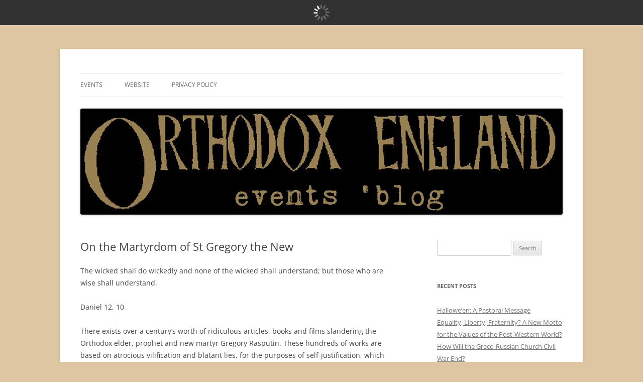

--- FILE ---
content_type: text/html; charset=UTF-8
request_url: http://www.events.orthodoxengland.org.uk/on-the-martyrdom-of-st-gregory-the-new/
body_size: 26804
content:

<!DOCTYPE html>
<!--[if IE 7]>
<html class="ie ie7" lang="en-GB">
<![endif]-->
<!--[if IE 8]>
<html class="ie ie8" lang="en-GB">
<![endif]-->
<!--[if !(IE 7) & !(IE 8)]><!-->
<html lang="en-GB">
<!--<![endif]-->
<head>
<meta charset="UTF-8" />
<meta name="viewport" content="width=device-width" />
<title>On the Martyrdom of St Gregory the New | Orthodox England</title>
<link rel="profile" href="https://gmpg.org/xfn/11" />
<link rel="pingback" href="http://www.events.orthodoxengland.org.uk/xmlrpc.php">
<!--[if lt IE 9]>
<script src="http://www.events.orthodoxengland.org.uk/wp-content/themes/twentytwelve/js/html5.js?ver=3.7.0" type="text/javascript"></script>
<![endif]-->
<meta name='robots' content='max-image-preview:large' />
<link rel="alternate" type="application/rss+xml" title="Orthodox England &raquo; Feed" href="http://www.events.orthodoxengland.org.uk/feed/" />
<link rel="alternate" type="application/rss+xml" title="Orthodox England &raquo; Comments Feed" href="http://www.events.orthodoxengland.org.uk/comments/feed/" />
<script type="text/javascript">
/* <![CDATA[ */
window._wpemojiSettings = {"baseUrl":"https:\/\/s.w.org\/images\/core\/emoji\/14.0.0\/72x72\/","ext":".png","svgUrl":"https:\/\/s.w.org\/images\/core\/emoji\/14.0.0\/svg\/","svgExt":".svg","source":{"concatemoji":"http:\/\/www.events.orthodoxengland.org.uk\/wp-includes\/js\/wp-emoji-release.min.js?ver=6.4.2"}};
/*! This file is auto-generated */
!function(i,n){var o,s,e;function c(e){try{var t={supportTests:e,timestamp:(new Date).valueOf()};sessionStorage.setItem(o,JSON.stringify(t))}catch(e){}}function p(e,t,n){e.clearRect(0,0,e.canvas.width,e.canvas.height),e.fillText(t,0,0);var t=new Uint32Array(e.getImageData(0,0,e.canvas.width,e.canvas.height).data),r=(e.clearRect(0,0,e.canvas.width,e.canvas.height),e.fillText(n,0,0),new Uint32Array(e.getImageData(0,0,e.canvas.width,e.canvas.height).data));return t.every(function(e,t){return e===r[t]})}function u(e,t,n){switch(t){case"flag":return n(e,"\ud83c\udff3\ufe0f\u200d\u26a7\ufe0f","\ud83c\udff3\ufe0f\u200b\u26a7\ufe0f")?!1:!n(e,"\ud83c\uddfa\ud83c\uddf3","\ud83c\uddfa\u200b\ud83c\uddf3")&&!n(e,"\ud83c\udff4\udb40\udc67\udb40\udc62\udb40\udc65\udb40\udc6e\udb40\udc67\udb40\udc7f","\ud83c\udff4\u200b\udb40\udc67\u200b\udb40\udc62\u200b\udb40\udc65\u200b\udb40\udc6e\u200b\udb40\udc67\u200b\udb40\udc7f");case"emoji":return!n(e,"\ud83e\udef1\ud83c\udffb\u200d\ud83e\udef2\ud83c\udfff","\ud83e\udef1\ud83c\udffb\u200b\ud83e\udef2\ud83c\udfff")}return!1}function f(e,t,n){var r="undefined"!=typeof WorkerGlobalScope&&self instanceof WorkerGlobalScope?new OffscreenCanvas(300,150):i.createElement("canvas"),a=r.getContext("2d",{willReadFrequently:!0}),o=(a.textBaseline="top",a.font="600 32px Arial",{});return e.forEach(function(e){o[e]=t(a,e,n)}),o}function t(e){var t=i.createElement("script");t.src=e,t.defer=!0,i.head.appendChild(t)}"undefined"!=typeof Promise&&(o="wpEmojiSettingsSupports",s=["flag","emoji"],n.supports={everything:!0,everythingExceptFlag:!0},e=new Promise(function(e){i.addEventListener("DOMContentLoaded",e,{once:!0})}),new Promise(function(t){var n=function(){try{var e=JSON.parse(sessionStorage.getItem(o));if("object"==typeof e&&"number"==typeof e.timestamp&&(new Date).valueOf()<e.timestamp+604800&&"object"==typeof e.supportTests)return e.supportTests}catch(e){}return null}();if(!n){if("undefined"!=typeof Worker&&"undefined"!=typeof OffscreenCanvas&&"undefined"!=typeof URL&&URL.createObjectURL&&"undefined"!=typeof Blob)try{var e="postMessage("+f.toString()+"("+[JSON.stringify(s),u.toString(),p.toString()].join(",")+"));",r=new Blob([e],{type:"text/javascript"}),a=new Worker(URL.createObjectURL(r),{name:"wpTestEmojiSupports"});return void(a.onmessage=function(e){c(n=e.data),a.terminate(),t(n)})}catch(e){}c(n=f(s,u,p))}t(n)}).then(function(e){for(var t in e)n.supports[t]=e[t],n.supports.everything=n.supports.everything&&n.supports[t],"flag"!==t&&(n.supports.everythingExceptFlag=n.supports.everythingExceptFlag&&n.supports[t]);n.supports.everythingExceptFlag=n.supports.everythingExceptFlag&&!n.supports.flag,n.DOMReady=!1,n.readyCallback=function(){n.DOMReady=!0}}).then(function(){return e}).then(function(){var e;n.supports.everything||(n.readyCallback(),(e=n.source||{}).concatemoji?t(e.concatemoji):e.wpemoji&&e.twemoji&&(t(e.twemoji),t(e.wpemoji)))}))}((window,document),window._wpemojiSettings);
/* ]]> */
</script>
<style id='wp-emoji-styles-inline-css' type='text/css'>

	img.wp-smiley, img.emoji {
		display: inline !important;
		border: none !important;
		box-shadow: none !important;
		height: 1em !important;
		width: 1em !important;
		margin: 0 0.07em !important;
		vertical-align: -0.1em !important;
		background: none !important;
		padding: 0 !important;
	}
</style>
<link rel='stylesheet' id='wp-block-library-css' href='http://www.events.orthodoxengland.org.uk/wp-includes/css/dist/block-library/style.min.css?ver=6.4.2' type='text/css' media='all' />
<style id='wp-block-library-theme-inline-css' type='text/css'>
.wp-block-audio figcaption{color:#555;font-size:13px;text-align:center}.is-dark-theme .wp-block-audio figcaption{color:hsla(0,0%,100%,.65)}.wp-block-audio{margin:0 0 1em}.wp-block-code{border:1px solid #ccc;border-radius:4px;font-family:Menlo,Consolas,monaco,monospace;padding:.8em 1em}.wp-block-embed figcaption{color:#555;font-size:13px;text-align:center}.is-dark-theme .wp-block-embed figcaption{color:hsla(0,0%,100%,.65)}.wp-block-embed{margin:0 0 1em}.blocks-gallery-caption{color:#555;font-size:13px;text-align:center}.is-dark-theme .blocks-gallery-caption{color:hsla(0,0%,100%,.65)}.wp-block-image figcaption{color:#555;font-size:13px;text-align:center}.is-dark-theme .wp-block-image figcaption{color:hsla(0,0%,100%,.65)}.wp-block-image{margin:0 0 1em}.wp-block-pullquote{border-bottom:4px solid;border-top:4px solid;color:currentColor;margin-bottom:1.75em}.wp-block-pullquote cite,.wp-block-pullquote footer,.wp-block-pullquote__citation{color:currentColor;font-size:.8125em;font-style:normal;text-transform:uppercase}.wp-block-quote{border-left:.25em solid;margin:0 0 1.75em;padding-left:1em}.wp-block-quote cite,.wp-block-quote footer{color:currentColor;font-size:.8125em;font-style:normal;position:relative}.wp-block-quote.has-text-align-right{border-left:none;border-right:.25em solid;padding-left:0;padding-right:1em}.wp-block-quote.has-text-align-center{border:none;padding-left:0}.wp-block-quote.is-large,.wp-block-quote.is-style-large,.wp-block-quote.is-style-plain{border:none}.wp-block-search .wp-block-search__label{font-weight:700}.wp-block-search__button{border:1px solid #ccc;padding:.375em .625em}:where(.wp-block-group.has-background){padding:1.25em 2.375em}.wp-block-separator.has-css-opacity{opacity:.4}.wp-block-separator{border:none;border-bottom:2px solid;margin-left:auto;margin-right:auto}.wp-block-separator.has-alpha-channel-opacity{opacity:1}.wp-block-separator:not(.is-style-wide):not(.is-style-dots){width:100px}.wp-block-separator.has-background:not(.is-style-dots){border-bottom:none;height:1px}.wp-block-separator.has-background:not(.is-style-wide):not(.is-style-dots){height:2px}.wp-block-table{margin:0 0 1em}.wp-block-table td,.wp-block-table th{word-break:normal}.wp-block-table figcaption{color:#555;font-size:13px;text-align:center}.is-dark-theme .wp-block-table figcaption{color:hsla(0,0%,100%,.65)}.wp-block-video figcaption{color:#555;font-size:13px;text-align:center}.is-dark-theme .wp-block-video figcaption{color:hsla(0,0%,100%,.65)}.wp-block-video{margin:0 0 1em}.wp-block-template-part.has-background{margin-bottom:0;margin-top:0;padding:1.25em 2.375em}
</style>
<style id='oik-address-style-inline-css' type='text/css'>


</style>
<style id='oik-contact-form-style-inline-css' type='text/css'>


</style>
<style id='oik-countdown-style-inline-css' type='text/css'>


</style>
<style id='oik-follow-me-style-inline-css' type='text/css'>


</style>
<style id='oik-googlemap-style-inline-css' type='text/css'>


</style>
<style id='oik-paypal-style-inline-css' type='text/css'>
.wp-block-oik-paypal form input[type=image]{border:none;width:auto}

</style>
<style id='oik-shortcode-block-style-inline-css' type='text/css'>


</style>
<style id='oik-contact-field-style-inline-css' type='text/css'>
.bw_contact_form .bw_grid>div,.bw_contact_form bw_grid .is-style-grid{display:grid;gap:10px;grid-template-columns:1fr 3fr}.bw_contact_form .bw_grid .is-style-above,.wp-block-oik-contact-field .is-style-above{display:grid;grid-template-columns:1fr}.bw_contact_form .bw_grid .is-style-reversed,.bw_contact_form .bw_grid .is-style-reversed>div{display:grid;gap:10px;grid-template-columns:1fr 3fr}.bw_contact_form .bw_grid .is-style-reversed>div .label,.bw_contact_form .bw_grid .is-style-reversed>label{grid-column-start:2;grid-row-start:1}.bw_contact_form .bw_grid .is-style-reversed input,.bw_contact_form .bw_grid .is-style-reversed>div .field{grid-column-start:1;grid-row-start:1}

</style>
<style id='classic-theme-styles-inline-css' type='text/css'>
/*! This file is auto-generated */
.wp-block-button__link{color:#fff;background-color:#32373c;border-radius:9999px;box-shadow:none;text-decoration:none;padding:calc(.667em + 2px) calc(1.333em + 2px);font-size:1.125em}.wp-block-file__button{background:#32373c;color:#fff;text-decoration:none}
</style>
<style id='global-styles-inline-css' type='text/css'>
body{--wp--preset--color--black: #000000;--wp--preset--color--cyan-bluish-gray: #abb8c3;--wp--preset--color--white: #fff;--wp--preset--color--pale-pink: #f78da7;--wp--preset--color--vivid-red: #cf2e2e;--wp--preset--color--luminous-vivid-orange: #ff6900;--wp--preset--color--luminous-vivid-amber: #fcb900;--wp--preset--color--light-green-cyan: #7bdcb5;--wp--preset--color--vivid-green-cyan: #00d084;--wp--preset--color--pale-cyan-blue: #8ed1fc;--wp--preset--color--vivid-cyan-blue: #0693e3;--wp--preset--color--vivid-purple: #9b51e0;--wp--preset--color--blue: #21759b;--wp--preset--color--dark-gray: #444;--wp--preset--color--medium-gray: #9f9f9f;--wp--preset--color--light-gray: #e6e6e6;--wp--preset--gradient--vivid-cyan-blue-to-vivid-purple: linear-gradient(135deg,rgba(6,147,227,1) 0%,rgb(155,81,224) 100%);--wp--preset--gradient--light-green-cyan-to-vivid-green-cyan: linear-gradient(135deg,rgb(122,220,180) 0%,rgb(0,208,130) 100%);--wp--preset--gradient--luminous-vivid-amber-to-luminous-vivid-orange: linear-gradient(135deg,rgba(252,185,0,1) 0%,rgba(255,105,0,1) 100%);--wp--preset--gradient--luminous-vivid-orange-to-vivid-red: linear-gradient(135deg,rgba(255,105,0,1) 0%,rgb(207,46,46) 100%);--wp--preset--gradient--very-light-gray-to-cyan-bluish-gray: linear-gradient(135deg,rgb(238,238,238) 0%,rgb(169,184,195) 100%);--wp--preset--gradient--cool-to-warm-spectrum: linear-gradient(135deg,rgb(74,234,220) 0%,rgb(151,120,209) 20%,rgb(207,42,186) 40%,rgb(238,44,130) 60%,rgb(251,105,98) 80%,rgb(254,248,76) 100%);--wp--preset--gradient--blush-light-purple: linear-gradient(135deg,rgb(255,206,236) 0%,rgb(152,150,240) 100%);--wp--preset--gradient--blush-bordeaux: linear-gradient(135deg,rgb(254,205,165) 0%,rgb(254,45,45) 50%,rgb(107,0,62) 100%);--wp--preset--gradient--luminous-dusk: linear-gradient(135deg,rgb(255,203,112) 0%,rgb(199,81,192) 50%,rgb(65,88,208) 100%);--wp--preset--gradient--pale-ocean: linear-gradient(135deg,rgb(255,245,203) 0%,rgb(182,227,212) 50%,rgb(51,167,181) 100%);--wp--preset--gradient--electric-grass: linear-gradient(135deg,rgb(202,248,128) 0%,rgb(113,206,126) 100%);--wp--preset--gradient--midnight: linear-gradient(135deg,rgb(2,3,129) 0%,rgb(40,116,252) 100%);--wp--preset--font-size--small: 13px;--wp--preset--font-size--medium: 20px;--wp--preset--font-size--large: 36px;--wp--preset--font-size--x-large: 42px;--wp--preset--spacing--20: 0.44rem;--wp--preset--spacing--30: 0.67rem;--wp--preset--spacing--40: 1rem;--wp--preset--spacing--50: 1.5rem;--wp--preset--spacing--60: 2.25rem;--wp--preset--spacing--70: 3.38rem;--wp--preset--spacing--80: 5.06rem;--wp--preset--shadow--natural: 6px 6px 9px rgba(0, 0, 0, 0.2);--wp--preset--shadow--deep: 12px 12px 50px rgba(0, 0, 0, 0.4);--wp--preset--shadow--sharp: 6px 6px 0px rgba(0, 0, 0, 0.2);--wp--preset--shadow--outlined: 6px 6px 0px -3px rgba(255, 255, 255, 1), 6px 6px rgba(0, 0, 0, 1);--wp--preset--shadow--crisp: 6px 6px 0px rgba(0, 0, 0, 1);}:where(.is-layout-flex){gap: 0.5em;}:where(.is-layout-grid){gap: 0.5em;}body .is-layout-flow > .alignleft{float: left;margin-inline-start: 0;margin-inline-end: 2em;}body .is-layout-flow > .alignright{float: right;margin-inline-start: 2em;margin-inline-end: 0;}body .is-layout-flow > .aligncenter{margin-left: auto !important;margin-right: auto !important;}body .is-layout-constrained > .alignleft{float: left;margin-inline-start: 0;margin-inline-end: 2em;}body .is-layout-constrained > .alignright{float: right;margin-inline-start: 2em;margin-inline-end: 0;}body .is-layout-constrained > .aligncenter{margin-left: auto !important;margin-right: auto !important;}body .is-layout-constrained > :where(:not(.alignleft):not(.alignright):not(.alignfull)){max-width: var(--wp--style--global--content-size);margin-left: auto !important;margin-right: auto !important;}body .is-layout-constrained > .alignwide{max-width: var(--wp--style--global--wide-size);}body .is-layout-flex{display: flex;}body .is-layout-flex{flex-wrap: wrap;align-items: center;}body .is-layout-flex > *{margin: 0;}body .is-layout-grid{display: grid;}body .is-layout-grid > *{margin: 0;}:where(.wp-block-columns.is-layout-flex){gap: 2em;}:where(.wp-block-columns.is-layout-grid){gap: 2em;}:where(.wp-block-post-template.is-layout-flex){gap: 1.25em;}:where(.wp-block-post-template.is-layout-grid){gap: 1.25em;}.has-black-color{color: var(--wp--preset--color--black) !important;}.has-cyan-bluish-gray-color{color: var(--wp--preset--color--cyan-bluish-gray) !important;}.has-white-color{color: var(--wp--preset--color--white) !important;}.has-pale-pink-color{color: var(--wp--preset--color--pale-pink) !important;}.has-vivid-red-color{color: var(--wp--preset--color--vivid-red) !important;}.has-luminous-vivid-orange-color{color: var(--wp--preset--color--luminous-vivid-orange) !important;}.has-luminous-vivid-amber-color{color: var(--wp--preset--color--luminous-vivid-amber) !important;}.has-light-green-cyan-color{color: var(--wp--preset--color--light-green-cyan) !important;}.has-vivid-green-cyan-color{color: var(--wp--preset--color--vivid-green-cyan) !important;}.has-pale-cyan-blue-color{color: var(--wp--preset--color--pale-cyan-blue) !important;}.has-vivid-cyan-blue-color{color: var(--wp--preset--color--vivid-cyan-blue) !important;}.has-vivid-purple-color{color: var(--wp--preset--color--vivid-purple) !important;}.has-black-background-color{background-color: var(--wp--preset--color--black) !important;}.has-cyan-bluish-gray-background-color{background-color: var(--wp--preset--color--cyan-bluish-gray) !important;}.has-white-background-color{background-color: var(--wp--preset--color--white) !important;}.has-pale-pink-background-color{background-color: var(--wp--preset--color--pale-pink) !important;}.has-vivid-red-background-color{background-color: var(--wp--preset--color--vivid-red) !important;}.has-luminous-vivid-orange-background-color{background-color: var(--wp--preset--color--luminous-vivid-orange) !important;}.has-luminous-vivid-amber-background-color{background-color: var(--wp--preset--color--luminous-vivid-amber) !important;}.has-light-green-cyan-background-color{background-color: var(--wp--preset--color--light-green-cyan) !important;}.has-vivid-green-cyan-background-color{background-color: var(--wp--preset--color--vivid-green-cyan) !important;}.has-pale-cyan-blue-background-color{background-color: var(--wp--preset--color--pale-cyan-blue) !important;}.has-vivid-cyan-blue-background-color{background-color: var(--wp--preset--color--vivid-cyan-blue) !important;}.has-vivid-purple-background-color{background-color: var(--wp--preset--color--vivid-purple) !important;}.has-black-border-color{border-color: var(--wp--preset--color--black) !important;}.has-cyan-bluish-gray-border-color{border-color: var(--wp--preset--color--cyan-bluish-gray) !important;}.has-white-border-color{border-color: var(--wp--preset--color--white) !important;}.has-pale-pink-border-color{border-color: var(--wp--preset--color--pale-pink) !important;}.has-vivid-red-border-color{border-color: var(--wp--preset--color--vivid-red) !important;}.has-luminous-vivid-orange-border-color{border-color: var(--wp--preset--color--luminous-vivid-orange) !important;}.has-luminous-vivid-amber-border-color{border-color: var(--wp--preset--color--luminous-vivid-amber) !important;}.has-light-green-cyan-border-color{border-color: var(--wp--preset--color--light-green-cyan) !important;}.has-vivid-green-cyan-border-color{border-color: var(--wp--preset--color--vivid-green-cyan) !important;}.has-pale-cyan-blue-border-color{border-color: var(--wp--preset--color--pale-cyan-blue) !important;}.has-vivid-cyan-blue-border-color{border-color: var(--wp--preset--color--vivid-cyan-blue) !important;}.has-vivid-purple-border-color{border-color: var(--wp--preset--color--vivid-purple) !important;}.has-vivid-cyan-blue-to-vivid-purple-gradient-background{background: var(--wp--preset--gradient--vivid-cyan-blue-to-vivid-purple) !important;}.has-light-green-cyan-to-vivid-green-cyan-gradient-background{background: var(--wp--preset--gradient--light-green-cyan-to-vivid-green-cyan) !important;}.has-luminous-vivid-amber-to-luminous-vivid-orange-gradient-background{background: var(--wp--preset--gradient--luminous-vivid-amber-to-luminous-vivid-orange) !important;}.has-luminous-vivid-orange-to-vivid-red-gradient-background{background: var(--wp--preset--gradient--luminous-vivid-orange-to-vivid-red) !important;}.has-very-light-gray-to-cyan-bluish-gray-gradient-background{background: var(--wp--preset--gradient--very-light-gray-to-cyan-bluish-gray) !important;}.has-cool-to-warm-spectrum-gradient-background{background: var(--wp--preset--gradient--cool-to-warm-spectrum) !important;}.has-blush-light-purple-gradient-background{background: var(--wp--preset--gradient--blush-light-purple) !important;}.has-blush-bordeaux-gradient-background{background: var(--wp--preset--gradient--blush-bordeaux) !important;}.has-luminous-dusk-gradient-background{background: var(--wp--preset--gradient--luminous-dusk) !important;}.has-pale-ocean-gradient-background{background: var(--wp--preset--gradient--pale-ocean) !important;}.has-electric-grass-gradient-background{background: var(--wp--preset--gradient--electric-grass) !important;}.has-midnight-gradient-background{background: var(--wp--preset--gradient--midnight) !important;}.has-small-font-size{font-size: var(--wp--preset--font-size--small) !important;}.has-medium-font-size{font-size: var(--wp--preset--font-size--medium) !important;}.has-large-font-size{font-size: var(--wp--preset--font-size--large) !important;}.has-x-large-font-size{font-size: var(--wp--preset--font-size--x-large) !important;}
.wp-block-navigation a:where(:not(.wp-element-button)){color: inherit;}
:where(.wp-block-post-template.is-layout-flex){gap: 1.25em;}:where(.wp-block-post-template.is-layout-grid){gap: 1.25em;}
:where(.wp-block-columns.is-layout-flex){gap: 2em;}:where(.wp-block-columns.is-layout-grid){gap: 2em;}
.wp-block-pullquote{font-size: 1.5em;line-height: 1.6;}
</style>
<link rel='stylesheet' id='escn_style-css' href='http://www.events.orthodoxengland.org.uk/wp-content/plugins/electric-studio-eu-cookie-law-compliance/css/escn-styles.css?ver=1' type='text/css' media='all' />
<link rel='stylesheet' id='twentytwelve-fonts-css' href='http://www.events.orthodoxengland.org.uk/wp-content/themes/twentytwelve/fonts/font-open-sans.css?ver=20230328' type='text/css' media='all' />
<link rel='stylesheet' id='twentytwelve-style-css' href='http://www.events.orthodoxengland.org.uk/wp-content/themes/twentytwelve/style.css?ver=20231107' type='text/css' media='all' />
<link rel='stylesheet' id='twentytwelve-block-style-css' href='http://www.events.orthodoxengland.org.uk/wp-content/themes/twentytwelve/css/blocks.css?ver=20230213' type='text/css' media='all' />
<!--[if lt IE 9]>
<link rel='stylesheet' id='twentytwelve-ie-css' href='http://www.events.orthodoxengland.org.uk/wp-content/themes/twentytwelve/css/ie.css?ver=20150214' type='text/css' media='all' />
<![endif]-->
<link rel='stylesheet' id='oikCSS-css' href='http://www.events.orthodoxengland.org.uk/wp-content/plugins/oik/oik.css?ver=6.4.2' type='text/css' media='all' />
<link rel='stylesheet' id='jquery.lightbox.min.css-css' href='http://www.events.orthodoxengland.org.uk/wp-content/plugins/wp-jquery-lightbox/styles/lightbox.min.css?ver=1.4.8.2' type='text/css' media='all' />
<script type="text/javascript" src="http://www.events.orthodoxengland.org.uk/wp-includes/js/jquery/jquery.min.js?ver=3.7.1" id="jquery-core-js"></script>
<script type="text/javascript" src="http://www.events.orthodoxengland.org.uk/wp-includes/js/jquery/jquery-migrate.min.js?ver=3.4.1" id="jquery-migrate-js"></script>
<script type="text/javascript" src="http://www.events.orthodoxengland.org.uk/wp-content/themes/twentytwelve/js/navigation.js?ver=20141205" id="twentytwelve-navigation-js" defer="defer" data-wp-strategy="defer"></script>
<link rel="https://api.w.org/" href="http://www.events.orthodoxengland.org.uk/wp-json/" /><link rel="alternate" type="application/json" href="http://www.events.orthodoxengland.org.uk/wp-json/wp/v2/posts/2485" /><link rel="EditURI" type="application/rsd+xml" title="RSD" href="http://www.events.orthodoxengland.org.uk/xmlrpc.php?rsd" />
<meta name="generator" content="WordPress 6.4.2" />
<link rel="canonical" href="http://www.events.orthodoxengland.org.uk/on-the-martyrdom-of-st-gregory-the-new/" />
<link rel='shortlink' href='http://www.events.orthodoxengland.org.uk/?p=2485' />
<link rel="alternate" type="application/json+oembed" href="http://www.events.orthodoxengland.org.uk/wp-json/oembed/1.0/embed?url=http%3A%2F%2Fwww.events.orthodoxengland.org.uk%2Fon-the-martyrdom-of-st-gregory-the-new%2F" />
<link rel="alternate" type="text/xml+oembed" href="http://www.events.orthodoxengland.org.uk/wp-json/oembed/1.0/embed?url=http%3A%2F%2Fwww.events.orthodoxengland.org.uk%2Fon-the-martyrdom-of-st-gregory-the-new%2F&#038;format=xml" />
<link rel='stylesheet' href='http://www.events.orthodoxengland.org.uk/wp-content/plugins/teleport/css/style.css' />	<style type="text/css" id="twentytwelve-header-css">
		.site-title,
	.site-description {
		position: absolute;
		clip: rect(1px 1px 1px 1px); /* IE7 */
		clip: rect(1px, 1px, 1px, 1px);
	}
			</style>
	<style type="text/css" id="custom-background-css">
body.custom-background { background-color: #ddc6a1; }
</style>
	</head>

<body class="post-template-default single single-post postid-2485 single-format-standard custom-background wp-embed-responsive custom-font-enabled">
<div id="page" class="hfeed site">
	<header id="masthead" class="site-header">
		<hgroup>
			<h1 class="site-title"><a href="http://www.events.orthodoxengland.org.uk/" rel="home">Orthodox England</a></h1>
			<h2 class="site-description">events &#039;blog</h2>
		</hgroup>

		<nav id="site-navigation" class="main-navigation">
			<button class="menu-toggle">Menu</button>
			<a class="assistive-text" href="#content">Skip to content</a>
			<div class="menu-main-container"><ul id="menu-main" class="nav-menu"><li id="menu-item-62" class="menu-item menu-item-type-custom menu-item-object-custom menu-item-home menu-item-62"><a title="Events" href="http://www.events.orthodoxengland.org.uk">Events</a></li>
<li id="menu-item-65" class="menu-item menu-item-type-custom menu-item-object-custom menu-item-65"><a title="Orthodox England Website" href="http://www.orthodoxengland.org.uk/oe4/">Website</a></li>
<li id="menu-item-633" class="menu-item menu-item-type-post_type menu-item-object-page menu-item-633"><a href="http://www.events.orthodoxengland.org.uk/privacy-policy-3/">Privacy policy</a></li>
</ul></div>		</nav><!-- #site-navigation -->

				<a href="http://www.events.orthodoxengland.org.uk/"><img src="http://www.events.orthodoxengland.org.uk/wp-content/uploads/2012/12/oeheader1.jpg" width="960" height="211" alt="Orthodox England" class="header-image" srcset="http://www.events.orthodoxengland.org.uk/wp-content/uploads/2012/12/oeheader1.jpg 960w, http://www.events.orthodoxengland.org.uk/wp-content/uploads/2012/12/oeheader1-300x65.jpg 300w, http://www.events.orthodoxengland.org.uk/wp-content/uploads/2012/12/oeheader1-624x137.jpg 624w" sizes="(max-width: 960px) 100vw, 960px" decoding="async" fetchpriority="high" /></a>
			</header><!-- #masthead -->

	<div id="main" class="wrapper">

	<div id="primary" class="site-content">
		<div id="content" role="main">

			
				
	<article id="post-2485" class="post-2485 post type-post status-publish format-standard hentry category-apostasy category-great-britain category-homosexuality category-persecution category-prophecy category-russia category-the-establishment category-the-new-martyrs category-the-romanovs category-the-saints category-tsardom category-western-meddling category-world-war-i tag-martyrdom">
				<header class="entry-header">
			
						<h1 class="entry-title">On the Martyrdom of St Gregory the New</h1>
								</header><!-- .entry-header -->

				<div class="entry-content">
			<p>The wicked shall do wickedly and none of the wicked shall understand; but those who are wise shall understand.</p>
<p>Daniel 12, 10</p>
<p>There exists over a century’s worth of ridiculous articles, books and films slandering the Orthodox elder, prophet and new martyr Gregory Rasputin. These hundreds of works are based on atrocious vilification and blatant lies, for the purposes of self-justification, which initially permitted the illegal seizure of power in Russia, and later of sexual titillation and lurid sensationalism in order to satisfy money-grubbing greed. As an example, one relatively recent work, claiming authority!, ‘The Last (sic) Word’, written by the Soviet playwright, Edvard Radzinsky and published in 2000 in this country, is just more pulp fiction mascarading as pseudo-scientific history. It too was duly translated into various Western languages to titillate those who want more salacious, tabloid-style stories and earn the publishers and author millions. </p>
<p>However, since 2000, serious works in Russian, the untranslated seven volumes by Sergey Fomin and the untranslated studies by Alexander Bokhanov, Yury Rassulin, Igor Evsin, Tatiana Mironova and Oleg Platonov, all serious historians and researchers, have disproved the conscious and unconscious slanders against Gregory Rasputin-Novy. The figure of St Gregory the New, venerated by the holy elder Nikolai (Guryanov), has now emerged and we are able to establish the details of his martyrdom. In this we have been helped, strangely enough, by two English writers, Andrew Cook (1), an investigative journalist, and Dr Richard Cullen, a former expert in forensics with the Metropolitan Police (2), who have both exposed the involvement of British spies in the torture and murder.</p>
<p>Although both non-Russian speakers and so both naively and ignorantly repeating the absurd background slanders against St Gregory, their interest has mainly been in official British involvement and the details of his appalling torture and murder, carried out by a ruthless British spy with the help of decadent Russian traitors. And that is new. Thanks to their investigations, we now know almost exactly how in the last hours of his life on earth Gregory Rasputin was tortured, who tortured and killed him and why. In reality, the first murder of the so-called ‘Russian Revolution’ was committed by a British secret agent. Let us sum up the still unchallenged and perhaps definitive findings of Cook and Cullen about Gregory’s last hours on earth in Petrograd, today’s Saint Petersburg.</p>
<p>According to eyewitnesses, Gregory was picked up from his flat at 64 Gorokhovaya Street in the then capital by the fabulously rich, Oxford-educated Prince Felix Yusupov around midnight on 16/29 – 17/30 December 1916. He left with him in a car driven by another plotter, the Polish Dr Stanislav Lazovert. He was taken to the Yusupov Moyka Place, having been enticed to a meeting in a basement dining room there, chosen as it was virtually soundproof and would muffle any noise. Apart from Prince Yusupov, a bisexual transvestite and occultist, also present were Grand Duke Dmitri Romanov, also a notorious and amoral loose liver (later known for a relationship with Coco Chanel), a vulgar, anti-Semitic politician called Vladimir Purishkevich, an army officer and friend of Yusupov called Sergey Sukhotin and a British spy called Oswald Rayner. </p>
<p>Rayner had been a close friend of Yusupov in Oxford in 1909. He had studied modern languages at Oriel College from 1907-10 and Yusupov had studied Fine Art for four years from 1909-1913 at nearby University College, where he had taken drugs. They may have been involved in a homosexual sex affair with each other, as is common in the British Establishment and is today the pride of its secret services (3). After Oxford Rayner was eventually to become one of four British spies working for the SIS (4) in Petrograd. The others were the head of the SIS in Petrograd, Samuel Hoare (later a discredited, Fascist-appeasing Conservative politician, who became known as Sir Samuel and Viscount Templewood), who was a friend of the equally unscrupulous Purishkevich, and two lesser British agents, John Scale and Stephen Alley, also involved in the plot to murder Gregory. </p>
<p>Once at the Yusupov Palace after midnight on Saturday 17/30 December, Gregory was given wine to drink and plied with cakes laced with tiny amounts of potassium cyanide. The dose was incompetently administered according to the study by Alexander Bokhanov and so weak that Gregory suffered at most a minor headache and stomach-ache. So he was tortured by the professional sadist Rayner, leading to ‘a slow, lingering and painful death’ (5) in the basement room. Firstly, he was attached with a garrotte around his neck, either seated or else spread-eagled against a wall (5). His face and body were then beaten with a cosh, with which his genitals were also crushed, which must have been agonizing. He was also knifed in the left side and at some point his right eyeball was gouged out, an injury probably caused by Yusupov’s shoe. </p>
<p>After these tortures, carried out at about 2.30 am and in any case not later than 4.00 am on Saturday 17/30 December, Gregory was shot three times. This was done at point blank range, from less than eight inches (20 cm). One shot went through his stomach and liver and the other was fired from behind the kidney. These were fired from two different weapons, possibly from a Browning by Yusupov and a Sauvage by Purishkevich (Grand Duke Dmitry swore an oath that he had not killed Gregory). These wounds did not stop Gregory from trying to make the sign of the cross (the fingers of his right hand were set in this pose) before a fatal third shot, from a .455 Webley, standard British issue, a smaller calibre weapon than those used for the first two shots, was fired at point blank range into his forehead. This killed the prophet Gregory outright. It was the feast day of the holy prophet Daniel, a quotation from whose book (Dan 5, 30) was later found in the house where the Tsar and his family and servants were martyred eighteen months later. </p>
<p>Gergory’s body was covered in a cloth, variously described as a curtain or a robe, the legs and arms tied with rope and then wrapped in Gregory’s beaver fur coat, which could not be disposed off otherwise. It was taken by the driver Lazovert, Rayner and probably other conspirators, either British spies or else Sukhotin, through the secluded rear entrance of the Palace and bundled into a car, no doubt the same one as before. This was driven to the nearby Bolshoy Petrovsky Bridge near Krestovsky island, where the body was thrown into a large ice hole, no doubt reconnoitred beforehand, in the Malaya Nevka river, which flows into the Gulf of Finland. On being thrown into the river, the body bounced off the fourth bridge support, which further injured the head, and an overshoe fell off onto the ice. The flow of the water should have carried the body away, ensuring that it disappeared for ever. It did not.</p>
<p>That it did not, that no weights were attached to the body and that human blood was found on the parapet of the bridge and an overshoe on the ice were all basic mistakes of the conspirators. In reality, thanks to the finding of the blood, the overshoe and the bad choice of site, the body was recovered by the river bank just two days later, on the morning of Monday 19 December 2016/1 January 2017, only some seventy yards from where it had been thrown in. In Western countries it was New Year’s Day 1917. Meanwhile, Purishkevich and Romanov stayed in the Palace, toasting one another, and cleared up the mess, also shooting a Palace dog. This was done so that the corpse of the dog would explain away the noise of the first three shots that had killed Gregory, in case they had been heard and any possible traces of blood. All the above is a reconstruction from the Russian autopsy and modern forensic investigation of evidence and photographs of the corpse.</p>
<p>All of this had been a carefully and cynically planned conspiracy, with everything being prepared beforehand over several weeks, if not months. After the murder, Yusupov and Purishkevich both lied about what had happened in their conspiracy to pervert the course of justice. Both of them had prepared fictionalized and dramatized stories in self-justification. These fabrications were related soon after the events, carefully concealing any British involvement, which would have ruined relations between Great Britain and Russia. So why was Gregory murdered? The classic excuse was because Great Britain feared that Gregory was advising the Tsar to conclude a separate peace with Germany. This of course was pure propaganda in order to justify the British murder and later coup d’etat. Gregory had no political influence over the Tsar, who had totally ignored Gregory’s request not to enter into the War in 1914. And in any case, the Tsar had never had any intention of concluding such a peace, as the British full well knew.</p>
<p>The real reason for the murder was that Gregory stood in the way of the overthrow of the Tsar and his replacement by Anglophile traitors from the House of Romanov, like the Grand Duke Dmitry who as a Romanov guaranteed immunity from prosecution for the murder, supported by equally treacherous masonic politicians in the Duma. Great Britain’s interest in murdering Gregory was that with the Tsar at the head of the re-equipped and reinvigorated Russian Army, Russian victory was guaranteed in 1917. Such a victory, from a British viewpoint, had to be stopped. Triumphant Russian troops liberating Berlin and Vienna from tyrants, the consequent control of all Central and Eastern Europe freed from Prussian and Austro-Hungarian tyranny by Imperial Russia, the long-awaited restoration of Poland, once most of its territory had been freed from them, and the Russian liberation of Constantinople and control of the Dardanelles (as perfidious Britain had agreed to on paper), were not in British imperialist interests. </p>
<p>This is why Britain freed the evil Trotsky from a Canadian concentration camp in April 1917 (6) and sent him back to Russia, as later Germany sent back Lenin and others, and why the anti-Christian and pro-Bolshevik (7) British Prime Minister Lloyd George had openly greeted the overthrow of the Christian Emperor (6) as the attainment of ‘one of our war aims’. (It was similarly acclaimed in France and the USA, which, opportunistically seizing its chance, entered the War immediately after the coup d’etat in Russia, which US citizens had helped finance).  Indeed, according to the French ambassador, Paleologue, and many others, the overthrow had been carefully plotted by aristocratic Russian traitors together with the British ambassador, Buchanan, at the British Embassy in Petrograd.</p>
<p>The conspirators all believed that if Gregory, the ‘Friend’ of the Tsar and Tsarina, could be removed, then they could persuade the Tsar to abdicate and Russian domination of the Continent could be prevented. This had been exactly prophesied by Gregory and of course it is exactly what happened, for two months later the Tsar was overthrown in a plot, orchestrated by cowardly generals, treacherous politicians and deceitful Romanovs. This would extend the bloodletting of the First World War from three years to four and a half, costing directly millions more lives, not to mention tens of millions of lives later under the Soviet Bolsheviks and the German Fascists, who would never have come to power without the coup d’etat against the Russian Emperor. </p>
<p>In reality, the liberation of Eastern and Central Europe was achieved not by the Christian Russian Empire in 1917, but in 1945 by the atheistic Soviet Union, the Frankenstein monster of Lenin and Stalin created by the meddling, anti-Christian West. The torture and murder of Gregory Rasputin-Novy and all that followed lies like an impermeable bloodstain on the British Establishment which ordered and carried out his execution, a crime only recently exposed and which has never been officially admitted, let alone expiated. In the Great Reckoning that is to come, it would be well if the British Establishment made a beginning to its repentance now.</p>
<p>Notes:</p>
<p>1. To Kill Rasputin, Andrew Cook, 2005</p>
<p>2. Rasputin, The Role of Britain’s Secret Service in His Torture and Murder by Richard Cullen, 2010</p>
<p>3. See for example: http://www.independent.co.uk/news/uk/home-news/mi5-named-uks-most-lgbt-friendly-employer-in-annual-stonewall-ranking-a6820261.html</p>
<p>4. The SIS (Special Intelligence Service is the British agency that does the dirty work (torture and murder) for MI5 and MI6. It still exists and is active. One of its ex-agents, a South African, told me in private conversation in 2012 that it commits up to 100 murders per year.</p>
<p>5. Cullen, P. 197</p>
<p>6. https://en.wikipedia.org/wiki/Leon_Trotsky</p>
<p>7. See for example: https://en.wikipedia.org/wiki/David_Lloyd_George#Prime_Minister_.281916.E2.80.931922.29</p>
					</div><!-- .entry-content -->
		
		<footer class="entry-meta">
			This entry was posted in <a href="http://www.events.orthodoxengland.org.uk/category/apostasy/" rel="category tag">Apostasy</a>, <a href="http://www.events.orthodoxengland.org.uk/category/great-britain/" rel="category tag">Great Britain</a>, <a href="http://www.events.orthodoxengland.org.uk/category/homosexuality/" rel="category tag">Homosexuality</a>, <a href="http://www.events.orthodoxengland.org.uk/category/persecution/" rel="category tag">Persecution</a>, <a href="http://www.events.orthodoxengland.org.uk/category/prophecy/" rel="category tag">Prophecy</a>, <a href="http://www.events.orthodoxengland.org.uk/category/russia/" rel="category tag">Russia</a>, <a href="http://www.events.orthodoxengland.org.uk/category/the-establishment/" rel="category tag">The Establishment</a>, <a href="http://www.events.orthodoxengland.org.uk/category/the-new-martyrs/" rel="category tag">The New Martyrs</a>, <a href="http://www.events.orthodoxengland.org.uk/category/the-romanovs/" rel="category tag">The Romanovs</a>, <a href="http://www.events.orthodoxengland.org.uk/category/the-saints/" rel="category tag">The Saints</a>, <a href="http://www.events.orthodoxengland.org.uk/category/tsardom/" rel="category tag">Tsardom</a>, <a href="http://www.events.orthodoxengland.org.uk/category/western-meddling/" rel="category tag">Western Meddling</a>, <a href="http://www.events.orthodoxengland.org.uk/category/world-war-i/" rel="category tag">World War I</a> and tagged <a href="http://www.events.orthodoxengland.org.uk/tag/martyrdom/" rel="tag">Martyrdom</a> on <a href="http://www.events.orthodoxengland.org.uk/on-the-martyrdom-of-st-gregory-the-new/" title="2:26 pm" rel="bookmark"><time class="entry-date" datetime="2017-01-13T14:26:15+00:00">January 13, 2017</time></a><span class="by-author"> by <span class="author vcard"><a class="url fn n" href="http://www.events.orthodoxengland.org.uk/author/fr-andrew/" title="View all posts by Father Andrew" rel="author">Father Andrew</a></span></span>.								</footer><!-- .entry-meta -->
	</article><!-- #post -->

				<nav class="nav-single">
					<h3 class="assistive-text">Post navigation</h3>
					<span class="nav-previous"><a href="http://www.events.orthodoxengland.org.uk/panic-in-the-establishment-from-which-only-the-truth-will-set-it-free/" rel="prev"><span class="meta-nav">&larr;</span> Panic in the Establishment from which Only the Truth Will Set it Free</a></span>
					<span class="nav-next"><a href="http://www.events.orthodoxengland.org.uk/more-on-the-present-pastoral-crisis/" rel="next">More on the Present Pastoral Crisis <span class="meta-nav">&rarr;</span></a></span>
				</nav><!-- .nav-single -->

				
<div id="comments" class="comments-area">

	
	
	
</div><!-- #comments .comments-area -->

			
		</div><!-- #content -->
	</div><!-- #primary -->


			<div id="secondary" class="widget-area" role="complementary">
			<aside id="search-2" class="widget widget_search"><form role="search" method="get" id="searchform" class="searchform" action="http://www.events.orthodoxengland.org.uk/">
				<div>
					<label class="screen-reader-text" for="s">Search for:</label>
					<input type="text" value="" name="s" id="s" />
					<input type="submit" id="searchsubmit" value="Search" />
				</div>
			</form></aside>
		<aside id="recent-posts-2" class="widget widget_recent_entries">
		<h3 class="widget-title">Recent Posts</h3>
		<ul>
											<li>
					<a href="http://www.events.orthodoxengland.org.uk/halloween-a-pastoral-message/">Hallowe&#8217;en: A Pastoral Message</a>
									</li>
											<li>
					<a href="http://www.events.orthodoxengland.org.uk/equality-liberty-fraternity-a-new-motto-for-the-values-of-the-post-western-world/">Equality, Liberty, Fraternity?  A New Motto for the Values of the Post-Western World?</a>
									</li>
											<li>
					<a href="http://www.events.orthodoxengland.org.uk/how-will-the-greco-russian-church-civil-war-end/">How Will the Greco-Russian Church Civil War End?</a>
									</li>
											<li>
					<a href="http://www.events.orthodoxengland.org.uk/on-the-present-splits-in-rocor/">On the Present Splits in ROCOR</a>
									</li>
											<li>
					<a href="http://www.events.orthodoxengland.org.uk/my-fourth-pilgrimage-to-moldova-and-romania-6-17-october-2025/">My Fourth Pilgrimage to Moldova and Romania: 6-17 October 2025</a>
									</li>
											<li>
					<a href="http://www.events.orthodoxengland.org.uk/the-peoples-orthodoxy-church-freedom-and-the-end-of-the-war/">The People’s Orthodoxy, Church Freedom and the End of the War</a>
									</li>
											<li>
					<a href="http://www.events.orthodoxengland.org.uk/the-collapse-of-the-globalists/">The Collapse of the Globalists?</a>
									</li>
											<li>
					<a href="http://www.events.orthodoxengland.org.uk/the-tragedy-of-the-russian-church-from-multinational-to-mononational/">The Tragedy of the Russian Church: From Multinational to Mononational</a>
									</li>
											<li>
					<a href="http://www.events.orthodoxengland.org.uk/q-and-a-7-september-7-october-2025/">Q and A: 7 September-7 October 2025</a>
									</li>
											<li>
					<a href="http://www.events.orthodoxengland.org.uk/from-feast-to-feast-nine-days-in-the-life-of/">From Feast to Feast: Nine Days in the Life of</a>
									</li>
											<li>
					<a href="http://www.events.orthodoxengland.org.uk/metropolitan-theodosius-published-an-appeal-to-the-patriarch-of-constantinople-to-change-the-decision-on-the-establishment-of-the-ocu/">Metropolitan Theodosius published an appeal to the Patriarch of Constantinople to change the decision on the establishment of the OCU</a>
									</li>
											<li>
					<a href="http://www.events.orthodoxengland.org.uk/orthodox-pray-in-our-own-church-in-dublin/">Orthodox Pray in Our Own Church in Dublin</a>
									</li>
											<li>
					<a href="http://www.events.orthodoxengland.org.uk/there-is-no-grace-outside-the-orthodox-church-true-or-false/">‘There is No Grace Outside the Orthodox Church’. True or False?</a>
									</li>
											<li>
					<a href="http://www.events.orthodoxengland.org.uk/september-2025-a-tale-of-two-cities-and-of-two-saints/">September 2025: A Tale of Two Cities and of Two Saints</a>
									</li>
											<li>
					<a href="http://www.events.orthodoxengland.org.uk/questions-and-answers-august-2025/">Questions and Answers August 2025</a>
									</li>
					</ul>

		</aside><aside id="calendar-2" class="widget widget_calendar"><div id="calendar_wrap" class="calendar_wrap"><table id="wp-calendar" class="wp-calendar-table">
	<caption>November 2025</caption>
	<thead>
	<tr>
		<th scope="col" title="Sunday">S</th>
		<th scope="col" title="Monday">M</th>
		<th scope="col" title="Tuesday">T</th>
		<th scope="col" title="Wednesday">W</th>
		<th scope="col" title="Thursday">T</th>
		<th scope="col" title="Friday">F</th>
		<th scope="col" title="Saturday">S</th>
	</tr>
	</thead>
	<tbody>
	<tr>
		<td colspan="6" class="pad">&nbsp;</td><td>1</td>
	</tr>
	<tr>
		<td>2</td><td id="today">3</td><td>4</td><td>5</td><td>6</td><td>7</td><td>8</td>
	</tr>
	<tr>
		<td>9</td><td>10</td><td>11</td><td>12</td><td>13</td><td>14</td><td>15</td>
	</tr>
	<tr>
		<td>16</td><td>17</td><td>18</td><td>19</td><td>20</td><td>21</td><td>22</td>
	</tr>
	<tr>
		<td>23</td><td>24</td><td>25</td><td>26</td><td>27</td><td>28</td><td>29</td>
	</tr>
	<tr>
		<td>30</td>
		<td class="pad" colspan="6">&nbsp;</td>
	</tr>
	</tbody>
	</table><nav aria-label="Previous and next months" class="wp-calendar-nav">
		<span class="wp-calendar-nav-prev"><a href="http://www.events.orthodoxengland.org.uk/2025/10/">&laquo; Oct</a></span>
		<span class="pad">&nbsp;</span>
		<span class="wp-calendar-nav-next">&nbsp;</span>
	</nav></div></aside><aside id="archives-2" class="widget widget_archive"><h3 class="widget-title">Archives</h3>
			<ul>
					<li><a href='http://www.events.orthodoxengland.org.uk/2025/10/'>October 2025</a></li>
	<li><a href='http://www.events.orthodoxengland.org.uk/2025/09/'>September 2025</a></li>
	<li><a href='http://www.events.orthodoxengland.org.uk/2025/08/'>August 2025</a></li>
	<li><a href='http://www.events.orthodoxengland.org.uk/2025/07/'>July 2025</a></li>
	<li><a href='http://www.events.orthodoxengland.org.uk/2025/06/'>June 2025</a></li>
	<li><a href='http://www.events.orthodoxengland.org.uk/2025/05/'>May 2025</a></li>
	<li><a href='http://www.events.orthodoxengland.org.uk/2025/04/'>April 2025</a></li>
	<li><a href='http://www.events.orthodoxengland.org.uk/2025/03/'>March 2025</a></li>
	<li><a href='http://www.events.orthodoxengland.org.uk/2025/02/'>February 2025</a></li>
	<li><a href='http://www.events.orthodoxengland.org.uk/2025/01/'>January 2025</a></li>
	<li><a href='http://www.events.orthodoxengland.org.uk/2024/12/'>December 2024</a></li>
	<li><a href='http://www.events.orthodoxengland.org.uk/2024/11/'>November 2024</a></li>
	<li><a href='http://www.events.orthodoxengland.org.uk/2024/10/'>October 2024</a></li>
	<li><a href='http://www.events.orthodoxengland.org.uk/2024/09/'>September 2024</a></li>
	<li><a href='http://www.events.orthodoxengland.org.uk/2024/08/'>August 2024</a></li>
	<li><a href='http://www.events.orthodoxengland.org.uk/2024/07/'>July 2024</a></li>
	<li><a href='http://www.events.orthodoxengland.org.uk/2024/06/'>June 2024</a></li>
	<li><a href='http://www.events.orthodoxengland.org.uk/2024/05/'>May 2024</a></li>
	<li><a href='http://www.events.orthodoxengland.org.uk/2024/04/'>April 2024</a></li>
	<li><a href='http://www.events.orthodoxengland.org.uk/2024/03/'>March 2024</a></li>
	<li><a href='http://www.events.orthodoxengland.org.uk/2024/02/'>February 2024</a></li>
	<li><a href='http://www.events.orthodoxengland.org.uk/2024/01/'>January 2024</a></li>
	<li><a href='http://www.events.orthodoxengland.org.uk/2023/12/'>December 2023</a></li>
	<li><a href='http://www.events.orthodoxengland.org.uk/2023/11/'>November 2023</a></li>
	<li><a href='http://www.events.orthodoxengland.org.uk/2023/10/'>October 2023</a></li>
	<li><a href='http://www.events.orthodoxengland.org.uk/2023/09/'>September 2023</a></li>
	<li><a href='http://www.events.orthodoxengland.org.uk/2023/08/'>August 2023</a></li>
	<li><a href='http://www.events.orthodoxengland.org.uk/2023/07/'>July 2023</a></li>
	<li><a href='http://www.events.orthodoxengland.org.uk/2023/06/'>June 2023</a></li>
	<li><a href='http://www.events.orthodoxengland.org.uk/2023/05/'>May 2023</a></li>
	<li><a href='http://www.events.orthodoxengland.org.uk/2023/04/'>April 2023</a></li>
	<li><a href='http://www.events.orthodoxengland.org.uk/2023/03/'>March 2023</a></li>
	<li><a href='http://www.events.orthodoxengland.org.uk/2023/02/'>February 2023</a></li>
	<li><a href='http://www.events.orthodoxengland.org.uk/2023/01/'>January 2023</a></li>
	<li><a href='http://www.events.orthodoxengland.org.uk/2022/12/'>December 2022</a></li>
	<li><a href='http://www.events.orthodoxengland.org.uk/2022/11/'>November 2022</a></li>
	<li><a href='http://www.events.orthodoxengland.org.uk/2022/10/'>October 2022</a></li>
	<li><a href='http://www.events.orthodoxengland.org.uk/2022/09/'>September 2022</a></li>
	<li><a href='http://www.events.orthodoxengland.org.uk/2022/08/'>August 2022</a></li>
	<li><a href='http://www.events.orthodoxengland.org.uk/2022/07/'>July 2022</a></li>
	<li><a href='http://www.events.orthodoxengland.org.uk/2022/06/'>June 2022</a></li>
	<li><a href='http://www.events.orthodoxengland.org.uk/2022/05/'>May 2022</a></li>
	<li><a href='http://www.events.orthodoxengland.org.uk/2022/04/'>April 2022</a></li>
	<li><a href='http://www.events.orthodoxengland.org.uk/2022/02/'>February 2022</a></li>
	<li><a href='http://www.events.orthodoxengland.org.uk/2021/12/'>December 2021</a></li>
	<li><a href='http://www.events.orthodoxengland.org.uk/2021/11/'>November 2021</a></li>
	<li><a href='http://www.events.orthodoxengland.org.uk/2021/09/'>September 2021</a></li>
	<li><a href='http://www.events.orthodoxengland.org.uk/2021/08/'>August 2021</a></li>
	<li><a href='http://www.events.orthodoxengland.org.uk/2021/05/'>May 2021</a></li>
	<li><a href='http://www.events.orthodoxengland.org.uk/2021/03/'>March 2021</a></li>
	<li><a href='http://www.events.orthodoxengland.org.uk/2021/02/'>February 2021</a></li>
	<li><a href='http://www.events.orthodoxengland.org.uk/2021/01/'>January 2021</a></li>
	<li><a href='http://www.events.orthodoxengland.org.uk/2020/12/'>December 2020</a></li>
	<li><a href='http://www.events.orthodoxengland.org.uk/2020/11/'>November 2020</a></li>
	<li><a href='http://www.events.orthodoxengland.org.uk/2020/10/'>October 2020</a></li>
	<li><a href='http://www.events.orthodoxengland.org.uk/2020/09/'>September 2020</a></li>
	<li><a href='http://www.events.orthodoxengland.org.uk/2020/08/'>August 2020</a></li>
	<li><a href='http://www.events.orthodoxengland.org.uk/2020/07/'>July 2020</a></li>
	<li><a href='http://www.events.orthodoxengland.org.uk/2020/06/'>June 2020</a></li>
	<li><a href='http://www.events.orthodoxengland.org.uk/2020/05/'>May 2020</a></li>
	<li><a href='http://www.events.orthodoxengland.org.uk/2020/04/'>April 2020</a></li>
	<li><a href='http://www.events.orthodoxengland.org.uk/2020/03/'>March 2020</a></li>
	<li><a href='http://www.events.orthodoxengland.org.uk/2020/02/'>February 2020</a></li>
	<li><a href='http://www.events.orthodoxengland.org.uk/2020/01/'>January 2020</a></li>
	<li><a href='http://www.events.orthodoxengland.org.uk/2019/12/'>December 2019</a></li>
	<li><a href='http://www.events.orthodoxengland.org.uk/2019/11/'>November 2019</a></li>
	<li><a href='http://www.events.orthodoxengland.org.uk/2019/10/'>October 2019</a></li>
	<li><a href='http://www.events.orthodoxengland.org.uk/2019/09/'>September 2019</a></li>
	<li><a href='http://www.events.orthodoxengland.org.uk/2019/08/'>August 2019</a></li>
	<li><a href='http://www.events.orthodoxengland.org.uk/2019/07/'>July 2019</a></li>
	<li><a href='http://www.events.orthodoxengland.org.uk/2019/06/'>June 2019</a></li>
	<li><a href='http://www.events.orthodoxengland.org.uk/2019/05/'>May 2019</a></li>
	<li><a href='http://www.events.orthodoxengland.org.uk/2019/04/'>April 2019</a></li>
	<li><a href='http://www.events.orthodoxengland.org.uk/2019/03/'>March 2019</a></li>
	<li><a href='http://www.events.orthodoxengland.org.uk/2019/02/'>February 2019</a></li>
	<li><a href='http://www.events.orthodoxengland.org.uk/2019/01/'>January 2019</a></li>
	<li><a href='http://www.events.orthodoxengland.org.uk/2018/12/'>December 2018</a></li>
	<li><a href='http://www.events.orthodoxengland.org.uk/2018/11/'>November 2018</a></li>
	<li><a href='http://www.events.orthodoxengland.org.uk/2018/10/'>October 2018</a></li>
	<li><a href='http://www.events.orthodoxengland.org.uk/2018/09/'>September 2018</a></li>
	<li><a href='http://www.events.orthodoxengland.org.uk/2018/08/'>August 2018</a></li>
	<li><a href='http://www.events.orthodoxengland.org.uk/2018/07/'>July 2018</a></li>
	<li><a href='http://www.events.orthodoxengland.org.uk/2018/06/'>June 2018</a></li>
	<li><a href='http://www.events.orthodoxengland.org.uk/2018/05/'>May 2018</a></li>
	<li><a href='http://www.events.orthodoxengland.org.uk/2018/04/'>April 2018</a></li>
	<li><a href='http://www.events.orthodoxengland.org.uk/2018/03/'>March 2018</a></li>
	<li><a href='http://www.events.orthodoxengland.org.uk/2018/02/'>February 2018</a></li>
	<li><a href='http://www.events.orthodoxengland.org.uk/2018/01/'>January 2018</a></li>
	<li><a href='http://www.events.orthodoxengland.org.uk/2017/12/'>December 2017</a></li>
	<li><a href='http://www.events.orthodoxengland.org.uk/2017/11/'>November 2017</a></li>
	<li><a href='http://www.events.orthodoxengland.org.uk/2017/10/'>October 2017</a></li>
	<li><a href='http://www.events.orthodoxengland.org.uk/2017/09/'>September 2017</a></li>
	<li><a href='http://www.events.orthodoxengland.org.uk/2017/08/'>August 2017</a></li>
	<li><a href='http://www.events.orthodoxengland.org.uk/2017/07/'>July 2017</a></li>
	<li><a href='http://www.events.orthodoxengland.org.uk/2017/06/'>June 2017</a></li>
	<li><a href='http://www.events.orthodoxengland.org.uk/2017/05/'>May 2017</a></li>
	<li><a href='http://www.events.orthodoxengland.org.uk/2017/04/'>April 2017</a></li>
	<li><a href='http://www.events.orthodoxengland.org.uk/2017/03/'>March 2017</a></li>
	<li><a href='http://www.events.orthodoxengland.org.uk/2017/02/'>February 2017</a></li>
	<li><a href='http://www.events.orthodoxengland.org.uk/2017/01/'>January 2017</a></li>
	<li><a href='http://www.events.orthodoxengland.org.uk/2016/12/'>December 2016</a></li>
	<li><a href='http://www.events.orthodoxengland.org.uk/2016/11/'>November 2016</a></li>
	<li><a href='http://www.events.orthodoxengland.org.uk/2016/10/'>October 2016</a></li>
	<li><a href='http://www.events.orthodoxengland.org.uk/2016/09/'>September 2016</a></li>
	<li><a href='http://www.events.orthodoxengland.org.uk/2016/08/'>August 2016</a></li>
	<li><a href='http://www.events.orthodoxengland.org.uk/2016/07/'>July 2016</a></li>
	<li><a href='http://www.events.orthodoxengland.org.uk/2016/06/'>June 2016</a></li>
	<li><a href='http://www.events.orthodoxengland.org.uk/2016/05/'>May 2016</a></li>
	<li><a href='http://www.events.orthodoxengland.org.uk/2016/04/'>April 2016</a></li>
	<li><a href='http://www.events.orthodoxengland.org.uk/2016/03/'>March 2016</a></li>
	<li><a href='http://www.events.orthodoxengland.org.uk/2016/02/'>February 2016</a></li>
	<li><a href='http://www.events.orthodoxengland.org.uk/2016/01/'>January 2016</a></li>
	<li><a href='http://www.events.orthodoxengland.org.uk/2015/12/'>December 2015</a></li>
	<li><a href='http://www.events.orthodoxengland.org.uk/2015/11/'>November 2015</a></li>
	<li><a href='http://www.events.orthodoxengland.org.uk/2015/10/'>October 2015</a></li>
	<li><a href='http://www.events.orthodoxengland.org.uk/2015/09/'>September 2015</a></li>
	<li><a href='http://www.events.orthodoxengland.org.uk/2015/08/'>August 2015</a></li>
	<li><a href='http://www.events.orthodoxengland.org.uk/2015/07/'>July 2015</a></li>
	<li><a href='http://www.events.orthodoxengland.org.uk/2015/06/'>June 2015</a></li>
	<li><a href='http://www.events.orthodoxengland.org.uk/2015/05/'>May 2015</a></li>
	<li><a href='http://www.events.orthodoxengland.org.uk/2015/04/'>April 2015</a></li>
	<li><a href='http://www.events.orthodoxengland.org.uk/2015/03/'>March 2015</a></li>
	<li><a href='http://www.events.orthodoxengland.org.uk/2015/02/'>February 2015</a></li>
	<li><a href='http://www.events.orthodoxengland.org.uk/2015/01/'>January 2015</a></li>
	<li><a href='http://www.events.orthodoxengland.org.uk/2014/12/'>December 2014</a></li>
	<li><a href='http://www.events.orthodoxengland.org.uk/2014/11/'>November 2014</a></li>
	<li><a href='http://www.events.orthodoxengland.org.uk/2014/10/'>October 2014</a></li>
	<li><a href='http://www.events.orthodoxengland.org.uk/2014/09/'>September 2014</a></li>
	<li><a href='http://www.events.orthodoxengland.org.uk/2014/08/'>August 2014</a></li>
	<li><a href='http://www.events.orthodoxengland.org.uk/2014/07/'>July 2014</a></li>
	<li><a href='http://www.events.orthodoxengland.org.uk/2014/06/'>June 2014</a></li>
	<li><a href='http://www.events.orthodoxengland.org.uk/2014/05/'>May 2014</a></li>
	<li><a href='http://www.events.orthodoxengland.org.uk/2014/04/'>April 2014</a></li>
	<li><a href='http://www.events.orthodoxengland.org.uk/2014/03/'>March 2014</a></li>
	<li><a href='http://www.events.orthodoxengland.org.uk/2014/02/'>February 2014</a></li>
	<li><a href='http://www.events.orthodoxengland.org.uk/2014/01/'>January 2014</a></li>
	<li><a href='http://www.events.orthodoxengland.org.uk/2013/12/'>December 2013</a></li>
	<li><a href='http://www.events.orthodoxengland.org.uk/2013/11/'>November 2013</a></li>
	<li><a href='http://www.events.orthodoxengland.org.uk/2013/10/'>October 2013</a></li>
	<li><a href='http://www.events.orthodoxengland.org.uk/2013/09/'>September 2013</a></li>
	<li><a href='http://www.events.orthodoxengland.org.uk/2013/08/'>August 2013</a></li>
	<li><a href='http://www.events.orthodoxengland.org.uk/2013/07/'>July 2013</a></li>
	<li><a href='http://www.events.orthodoxengland.org.uk/2013/06/'>June 2013</a></li>
	<li><a href='http://www.events.orthodoxengland.org.uk/2013/05/'>May 2013</a></li>
	<li><a href='http://www.events.orthodoxengland.org.uk/2013/04/'>April 2013</a></li>
	<li><a href='http://www.events.orthodoxengland.org.uk/2013/03/'>March 2013</a></li>
	<li><a href='http://www.events.orthodoxengland.org.uk/2013/02/'>February 2013</a></li>
	<li><a href='http://www.events.orthodoxengland.org.uk/2013/01/'>January 2013</a></li>
	<li><a href='http://www.events.orthodoxengland.org.uk/2012/12/'>December 2012</a></li>
			</ul>

			</aside><aside id="categories-2" class="widget widget_categories"><h3 class="widget-title">Categories</h3>
			<ul>
					<li class="cat-item cat-item-663"><a href="http://www.events.orthodoxengland.org.uk/category/abuse/">Abuse</a> (3)
</li>
	<li class="cat-item cat-item-535"><a href="http://www.events.orthodoxengland.org.uk/category/academia/">Academia</a> (4)
</li>
	<li class="cat-item cat-item-925"><a href="http://www.events.orthodoxengland.org.uk/category/africa/">Africa</a> (2)
</li>
	<li class="cat-item cat-item-866"><a href="http://www.events.orthodoxengland.org.uk/category/alexandria/">Alexandria</a> (1)
</li>
	<li class="cat-item cat-item-914"><a href="http://www.events.orthodoxengland.org.uk/category/all-teh-saints-of-the-isles/">All teh Saints of the Isles</a> (1)
</li>
	<li class="cat-item cat-item-917"><a href="http://www.events.orthodoxengland.org.uk/category/all-the-saints-of-the-isles/">All the Saints of the Isles</a> (1)
</li>
	<li class="cat-item cat-item-915"><a href="http://www.events.orthodoxengland.org.uk/category/all-the-saints-of-the-western-lands/">All the Saints of the Western Lands</a> (3)
</li>
	<li class="cat-item cat-item-246"><a href="http://www.events.orthodoxengland.org.uk/category/ancient-western-holiness/">Ancient Western Holiness</a> (109)
</li>
	<li class="cat-item cat-item-317"><a href="http://www.events.orthodoxengland.org.uk/category/anglicanism/">Anglicanism</a> (15)
</li>
	<li class="cat-item cat-item-1075"><a href="http://www.events.orthodoxengland.org.uk/category/anniversary/">Anniversary</a> (1)
</li>
	<li class="cat-item cat-item-164"><a href="http://www.events.orthodoxengland.org.uk/category/anti-blasphemy-law/">Anti-Blasphemy Law</a> (2)
</li>
	<li class="cat-item cat-item-190"><a href="http://www.events.orthodoxengland.org.uk/category/antichrist-2/">Antichrist</a> (83)
</li>
	<li class="cat-item cat-item-652"><a href="http://www.events.orthodoxengland.org.uk/category/antioch/">Antioch</a> (3)
</li>
	<li class="cat-item cat-item-541"><a href="http://www.events.orthodoxengland.org.uk/category/apocalypse/">Apocalypse</a> (22)
</li>
	<li class="cat-item cat-item-75"><a href="http://www.events.orthodoxengland.org.uk/category/apostasy/">Apostasy</a> (206)
</li>
	<li class="cat-item cat-item-233"><a href="http://www.events.orthodoxengland.org.uk/category/archbishop-antony-of-geneva/">Archbishop Antony of Geneva</a> (16)
</li>
	<li class="cat-item cat-item-1061"><a href="http://www.events.orthodoxengland.org.uk/category/archdiocese-of-great-britain-and-northern-ireland/">Archdiocese of Great Britain and Northern Ireland</a> (4)
</li>
	<li class="cat-item cat-item-438"><a href="http://www.events.orthodoxengland.org.uk/category/armenia/">Armenia</a> (1)
</li>
	<li class="cat-item cat-item-152"><a href="http://www.events.orthodoxengland.org.uk/category/atheism/">Atheism</a> (83)
</li>
	<li class="cat-item cat-item-336"><a href="http://www.events.orthodoxengland.org.uk/category/austria/">Austria</a> (1)
</li>
	<li class="cat-item cat-item-1052"><a href="http://www.events.orthodoxengland.org.uk/category/autobiography/">Autobiography</a> (4)
</li>
	<li class="cat-item cat-item-955"><a href="http://www.events.orthodoxengland.org.uk/category/autocephaly/">Autocephaly</a> (6)
</li>
	<li class="cat-item cat-item-1017"><a href="http://www.events.orthodoxengland.org.uk/category/autonomy/">Autonomy</a> (1)
</li>
	<li class="cat-item cat-item-746"><a href="http://www.events.orthodoxengland.org.uk/category/babylon/">Babylon</a> (2)
</li>
	<li class="cat-item cat-item-1020"><a href="http://www.events.orthodoxengland.org.uk/category/baptism/">Baptism</a> (1)
</li>
	<li class="cat-item cat-item-893"><a href="http://www.events.orthodoxengland.org.uk/category/belarus/">Belarus</a> (1)
</li>
	<li class="cat-item cat-item-979"><a href="http://www.events.orthodoxengland.org.uk/category/bishops/">Bishops</a> (5)
</li>
	<li class="cat-item cat-item-591"><a href="http://www.events.orthodoxengland.org.uk/category/blair/">Blair</a> (2)
</li>
	<li class="cat-item cat-item-750"><a href="http://www.events.orthodoxengland.org.uk/category/blowback/">Blowback</a> (3)
</li>
	<li class="cat-item cat-item-643"><a href="http://www.events.orthodoxengland.org.uk/category/brexit/">Brexit</a> (24)
</li>
	<li class="cat-item cat-item-1016"><a href="http://www.events.orthodoxengland.org.uk/category/brics/">Brics</a> (11)
</li>
	<li class="cat-item cat-item-196"><a href="http://www.events.orthodoxengland.org.uk/category/britain-and-ireland/">Britain and Ireland</a> (86)
</li>
	<li class="cat-item cat-item-987"><a href="http://www.events.orthodoxengland.org.uk/category/bucharest/">Bucharest</a> (3)
</li>
	<li class="cat-item cat-item-820"><a href="http://www.events.orthodoxengland.org.uk/category/bulgaria/">Bulgaria</a> (1)
</li>
	<li class="cat-item cat-item-1076"><a href="http://www.events.orthodoxengland.org.uk/category/bullying-and-betrayal/">Bullying and Betrayal</a> (1)
</li>
	<li class="cat-item cat-item-1062"><a href="http://www.events.orthodoxengland.org.uk/category/bureaucracy/">Bureaucracy</a> (1)
</li>
	<li class="cat-item cat-item-1073"><a href="http://www.events.orthodoxengland.org.uk/category/canonicity/">Canonicity</a> (2)
</li>
	<li class="cat-item cat-item-287"><a href="http://www.events.orthodoxengland.org.uk/category/capitalism/">Capitalism</a> (10)
</li>
	<li class="cat-item cat-item-146"><a href="http://www.events.orthodoxengland.org.uk/category/carpatho-russia/">Carpatho-Russia</a> (14)
</li>
	<li class="cat-item cat-item-356"><a href="http://www.events.orthodoxengland.org.uk/category/catalonia/">Catalonia</a> (7)
</li>
	<li class="cat-item cat-item-294"><a href="http://www.events.orthodoxengland.org.uk/category/catechism/">Catechism</a> (1)
</li>
	<li class="cat-item cat-item-77"><a href="http://www.events.orthodoxengland.org.uk/category/catholicism/">Catholicism</a> (45)
</li>
	<li class="cat-item cat-item-1055"><a href="http://www.events.orthodoxengland.org.uk/category/catholicity/">Catholicity</a> (7)
</li>
	<li class="cat-item cat-item-1035"><a href="http://www.events.orthodoxengland.org.uk/category/celts/">Celts</a> (1)
</li>
	<li class="cat-item cat-item-631"><a href="http://www.events.orthodoxengland.org.uk/category/charlemagne/">Charlemagne</a> (8)
</li>
	<li class="cat-item cat-item-219"><a href="http://www.events.orthodoxengland.org.uk/category/child-protection/">Child Protection</a> (2)
</li>
	<li class="cat-item cat-item-66"><a href="http://www.events.orthodoxengland.org.uk/category/china/">China</a> (16)
</li>
	<li class="cat-item cat-item-718"><a href="http://www.events.orthodoxengland.org.uk/category/christ/">Christ</a> (2)
</li>
	<li class="cat-item cat-item-90"><a href="http://www.events.orthodoxengland.org.uk/category/church-and-state/">Church and State</a> (19)
</li>
	<li class="cat-item cat-item-735"><a href="http://www.events.orthodoxengland.org.uk/category/church-life/">Church Life</a> (18)
</li>
	<li class="cat-item cat-item-828"><a href="http://www.events.orthodoxengland.org.uk/category/church-teaching/">Church Teaching</a> (7)
</li>
	<li class="cat-item cat-item-94"><a href="http://www.events.orthodoxengland.org.uk/category/church-unity/">Church Unity</a> (69)
</li>
	<li class="cat-item cat-item-329"><a href="http://www.events.orthodoxengland.org.uk/category/cia/">CIA</a> (31)
</li>
	<li class="cat-item cat-item-297"><a href="http://www.events.orthodoxengland.org.uk/category/civilisational-choice/">Civilisational Choice</a> (85)
</li>
	<li class="cat-item cat-item-532"><a href="http://www.events.orthodoxengland.org.uk/category/cleansing/">Cleansing</a> (18)
</li>
	<li class="cat-item cat-item-102"><a href="http://www.events.orthodoxengland.org.uk/category/clerical-celibacy/">Clerical Celibacy</a> (9)
</li>
	<li class="cat-item cat-item-1093"><a href="http://www.events.orthodoxengland.org.uk/category/clericalism/">Clericalism</a> (1)
</li>
	<li class="cat-item cat-item-553"><a href="http://www.events.orthodoxengland.org.uk/category/climate-change/">Climate Change</a> (1)
</li>
	<li class="cat-item cat-item-964"><a href="http://www.events.orthodoxengland.org.uk/category/co-operation/">Co-operation</a> (1)
</li>
	<li class="cat-item cat-item-865"><a href="http://www.events.orthodoxengland.org.uk/category/colchester/">Colchester</a> (4)
</li>
	<li class="cat-item cat-item-288"><a href="http://www.events.orthodoxengland.org.uk/category/communism/">Communism</a> (23)
</li>
	<li class="cat-item cat-item-1031"><a href="http://www.events.orthodoxengland.org.uk/category/confederation/">Confederation</a> (2)
</li>
	<li class="cat-item cat-item-91"><a href="http://www.events.orthodoxengland.org.uk/category/constantinople/">Constantinople</a> (104)
</li>
	<li class="cat-item cat-item-512"><a href="http://www.events.orthodoxengland.org.uk/category/conversion/">Conversion</a> (9)
</li>
	<li class="cat-item cat-item-1014"><a href="http://www.events.orthodoxengland.org.uk/category/convertitis/">Convertitis</a> (7)
</li>
	<li class="cat-item cat-item-890"><a href="http://www.events.orthodoxengland.org.uk/category/corruption/">Corruption</a> (24)
</li>
	<li class="cat-item cat-item-301"><a href="http://www.events.orthodoxengland.org.uk/category/council-2/">Council</a> (59)
</li>
	<li class="cat-item cat-item-905"><a href="http://www.events.orthodoxengland.org.uk/category/covid/">Covid</a> (4)
</li>
	<li class="cat-item cat-item-536"><a href="http://www.events.orthodoxengland.org.uk/category/creation/">Creation</a> (2)
</li>
	<li class="cat-item cat-item-709"><a href="http://www.events.orthodoxengland.org.uk/category/crete/">Crete</a> (2)
</li>
	<li class="cat-item cat-item-617"><a href="http://www.events.orthodoxengland.org.uk/category/crisis/">Crisis</a> (12)
</li>
	<li class="cat-item cat-item-897"><a href="http://www.events.orthodoxengland.org.uk/category/cyprus/">Cyprus</a> (1)
</li>
	<li class="cat-item cat-item-175"><a href="http://www.events.orthodoxengland.org.uk/category/czech-lands/">Czech Lands</a> (10)
</li>
	<li class="cat-item cat-item-1054"><a href="http://www.events.orthodoxengland.org.uk/category/de-frankisation/">De-frankisation</a> (1)
</li>
	<li class="cat-item cat-item-824"><a href="http://www.events.orthodoxengland.org.uk/category/debauchery/">Debauchery</a> (1)
</li>
	<li class="cat-item cat-item-167"><a href="http://www.events.orthodoxengland.org.uk/category/debolshevisation/">Debolshevisation</a> (9)
</li>
	<li class="cat-item cat-item-1079"><a href="http://www.events.orthodoxengland.org.uk/category/decentralisation/">Decentralisation</a> (2)
</li>
	<li class="cat-item cat-item-111"><a href="http://www.events.orthodoxengland.org.uk/category/dechristianisation/">DeChristianisation</a> (48)
</li>
	<li class="cat-item cat-item-215"><a href="http://www.events.orthodoxengland.org.uk/category/decivilisation/">Decivilisation</a> (60)
</li>
	<li class="cat-item cat-item-420"><a href="http://www.events.orthodoxengland.org.uk/category/defrankization/">DeFrankization</a> (22)
</li>
	<li class="cat-item cat-item-556"><a href="http://www.events.orthodoxengland.org.uk/category/degeneration/">Degeneration</a> (32)
</li>
	<li class="cat-item cat-item-1080"><a href="http://www.events.orthodoxengland.org.uk/category/deglobalisation/">Deglobalisation</a> (3)
</li>
	<li class="cat-item cat-item-888"><a href="http://www.events.orthodoxengland.org.uk/category/delusion/">Delusion</a> (7)
</li>
	<li class="cat-item cat-item-1030"><a href="http://www.events.orthodoxengland.org.uk/category/denormanisation/">Denormanisation</a> (2)
</li>
	<li class="cat-item cat-item-414"><a href="http://www.events.orthodoxengland.org.uk/category/denormanization/">DeNormanization</a> (25)
</li>
	<li class="cat-item cat-item-884"><a href="http://www.events.orthodoxengland.org.uk/category/desovietisation/">DeSovietisation</a> (8)
</li>
	<li class="cat-item cat-item-528"><a href="http://www.events.orthodoxengland.org.uk/category/destiny/">Destiny</a> (8)
</li>
	<li class="cat-item cat-item-441"><a href="http://www.events.orthodoxengland.org.uk/category/deviations/">Deviations</a> (29)
</li>
	<li class="cat-item cat-item-165"><a href="http://www.events.orthodoxengland.org.uk/category/dewesternisation/">Dewesternisation</a> (48)
</li>
	<li class="cat-item cat-item-172"><a href="http://www.events.orthodoxengland.org.uk/category/diary/">Diary</a> (1)
</li>
	<li class="cat-item cat-item-442"><a href="http://www.events.orthodoxengland.org.uk/category/diaspora/">Diaspora</a> (34)
</li>
	<li class="cat-item cat-item-732"><a href="http://www.events.orthodoxengland.org.uk/category/dogmatics/">Dogmatics</a> (1)
</li>
	<li class="cat-item cat-item-443"><a href="http://www.events.orthodoxengland.org.uk/category/east-of-england/">East of England</a> (34)
</li>
	<li class="cat-item cat-item-682"><a href="http://www.events.orthodoxengland.org.uk/category/eastern-europe/">Eastern Europe</a> (2)
</li>
	<li class="cat-item cat-item-54"><a href="http://www.events.orthodoxengland.org.uk/category/ecumenism/">Ecumenism</a> (30)
</li>
	<li class="cat-item cat-item-710"><a href="http://www.events.orthodoxengland.org.uk/category/ekaterinburg/">Ekaterinburg</a> (3)
</li>
	<li class="cat-item cat-item-973"><a href="http://www.events.orthodoxengland.org.uk/category/elders/">Elders</a> (1)
</li>
	<li class="cat-item cat-item-531"><a href="http://www.events.orthodoxengland.org.uk/category/emigration/">Emigration</a> (24)
</li>
	<li class="cat-item cat-item-963"><a href="http://www.events.orthodoxengland.org.uk/category/enemies-of-the-church/">Enemies of the Church</a> (2)
</li>
	<li class="cat-item cat-item-397"><a href="http://www.events.orthodoxengland.org.uk/category/england/">England</a> (68)
</li>
	<li class="cat-item cat-item-807"><a href="http://www.events.orthodoxengland.org.uk/category/enslavement/">Enslavement</a> (1)
</li>
	<li class="cat-item cat-item-926"><a href="http://www.events.orthodoxengland.org.uk/category/episcopal-schism/">Episcopal Schism</a> (2)
</li>
	<li class="cat-item cat-item-843"><a href="http://www.events.orthodoxengland.org.uk/category/episcopate/">Episcopate</a> (6)
</li>
	<li class="cat-item cat-item-534"><a href="http://www.events.orthodoxengland.org.uk/category/eschatology/">Eschatology</a> (9)
</li>
	<li class="cat-item cat-item-1074"><a href="http://www.events.orthodoxengland.org.uk/category/establishment/">Establishment</a> (4)
</li>
	<li class="cat-item cat-item-132"><a href="http://www.events.orthodoxengland.org.uk/category/eu-slavery/">EU slavery</a> (128)
</li>
	<li class="cat-item cat-item-312"><a href="http://www.events.orthodoxengland.org.uk/category/eurasia/">Eurasia</a> (10)
</li>
	<li class="cat-item cat-item-321"><a href="http://www.events.orthodoxengland.org.uk/category/eurasian-economic-union/">Eurasian Economic Union</a> (12)
</li>
	<li class="cat-item cat-item-5"><a href="http://www.events.orthodoxengland.org.uk/category/europe/">Europe</a> (144)
</li>
	<li class="cat-item cat-item-124"><a href="http://www.events.orthodoxengland.org.uk/category/european-union/">European Union</a> (70)
</li>
	<li class="cat-item cat-item-702"><a href="http://www.events.orthodoxengland.org.uk/category/evolution/">Evolution</a> (1)
</li>
	<li class="cat-item cat-item-931"><a href="http://www.events.orthodoxengland.org.uk/category/exarchate/">Exarchate</a> (1)
</li>
	<li class="cat-item cat-item-514"><a href="http://www.events.orthodoxengland.org.uk/category/extremism/">Extremism</a> (12)
</li>
	<li class="cat-item cat-item-206"><a href="http://www.events.orthodoxengland.org.uk/category/faction/">Faction</a> (20)
</li>
	<li class="cat-item cat-item-1094"><a href="http://www.events.orthodoxengland.org.uk/category/faith/">Faith</a> (1)
</li>
	<li class="cat-item cat-item-310"><a href="http://www.events.orthodoxengland.org.uk/category/faithfulness/">Faithfulness</a> (31)
</li>
	<li class="cat-item cat-item-883"><a href="http://www.events.orthodoxengland.org.uk/category/fake/">Fake</a> (6)
</li>
	<li class="cat-item cat-item-847"><a href="http://www.events.orthodoxengland.org.uk/category/fantasies/">Fantasies</a> (1)
</li>
	<li class="cat-item cat-item-597"><a href="http://www.events.orthodoxengland.org.uk/category/fascism/">Fascism</a> (7)
</li>
	<li class="cat-item cat-item-203"><a href="http://www.events.orthodoxengland.org.uk/category/fatima/">Fatima</a> (3)
</li>
	<li class="cat-item cat-item-401"><a href="http://www.events.orthodoxengland.org.uk/category/feudalism/">Feudalism</a> (12)
</li>
	<li class="cat-item cat-item-92"><a href="http://www.events.orthodoxengland.org.uk/category/filioque/">Filioque</a> (32)
</li>
	<li class="cat-item cat-item-335"><a href="http://www.events.orthodoxengland.org.uk/category/finland/">Finland</a> (4)
</li>
	<li class="cat-item cat-item-115"><a href="http://www.events.orthodoxengland.org.uk/category/fr-nicholas-gibbes/">Fr Nicholas Gibbes</a> (5)
</li>
	<li class="cat-item cat-item-10"><a href="http://www.events.orthodoxengland.org.uk/category/france/">France</a> (23)
</li>
	<li class="cat-item cat-item-213"><a href="http://www.events.orthodoxengland.org.uk/category/freedom/">Freedom</a> (103)
</li>
	<li class="cat-item cat-item-258"><a href="http://www.events.orthodoxengland.org.uk/category/freemasonry/">Freemasonry</a> (22)
</li>
	<li class="cat-item cat-item-981"><a href="http://www.events.orthodoxengland.org.uk/category/gender/">Gender</a> (1)
</li>
	<li class="cat-item cat-item-613"><a href="http://www.events.orthodoxengland.org.uk/category/generational-change/">Generational Change</a> (7)
</li>
	<li class="cat-item cat-item-135"><a href="http://www.events.orthodoxengland.org.uk/category/geopolitics/">Geopolitics</a> (152)
</li>
	<li class="cat-item cat-item-328"><a href="http://www.events.orthodoxengland.org.uk/category/georgia/">Georgia</a> (7)
</li>
	<li class="cat-item cat-item-382"><a href="http://www.events.orthodoxengland.org.uk/category/germany/">Germany</a> (7)
</li>
	<li class="cat-item cat-item-969"><a href="http://www.events.orthodoxengland.org.uk/category/gethsemane/">Gethsemane</a> (1)
</li>
	<li class="cat-item cat-item-999"><a href="http://www.events.orthodoxengland.org.uk/category/ghettos/">Ghettos</a> (2)
</li>
	<li class="cat-item cat-item-1044"><a href="http://www.events.orthodoxengland.org.uk/category/globalism/">Globalism</a> (7)
</li>
	<li class="cat-item cat-item-690"><a href="http://www.events.orthodoxengland.org.uk/category/globalization/">Globalization</a> (11)
</li>
	<li class="cat-item cat-item-659"><a href="http://www.events.orthodoxengland.org.uk/category/great-britain/">Great Britain</a> (1)
</li>
	<li class="cat-item cat-item-131"><a href="http://www.events.orthodoxengland.org.uk/category/greece/">Greece</a> (29)
</li>
	<li class="cat-item cat-item-863"><a href="http://www.events.orthodoxengland.org.uk/category/greek-orthodoxy/">Greek Orthodoxy</a> (3)
</li>
	<li class="cat-item cat-item-421"><a href="http://www.events.orthodoxengland.org.uk/category/hastings/">Hastings</a> (10)
</li>
	<li class="cat-item cat-item-990"><a href="http://www.events.orthodoxengland.org.uk/category/hatred/">Hatred</a> (2)
</li>
	<li class="cat-item cat-item-586"><a href="http://www.events.orthodoxengland.org.uk/category/heresy/">Heresy</a> (16)
</li>
	<li class="cat-item cat-item-253"><a href="http://www.events.orthodoxengland.org.uk/category/heterodoxy/">Heterodoxy</a> (22)
</li>
	<li class="cat-item cat-item-311"><a href="http://www.events.orthodoxengland.org.uk/category/hinduism/">Hinduism</a> (3)
</li>
	<li class="cat-item cat-item-980"><a href="http://www.events.orthodoxengland.org.uk/category/history/">History</a> (1)
</li>
	<li class="cat-item cat-item-654"><a href="http://www.events.orthodoxengland.org.uk/category/holiness/">Holiness</a> (11)
</li>
	<li class="cat-item cat-item-587"><a href="http://www.events.orthodoxengland.org.uk/category/holy-mountain/">Holy Mountain</a> (2)
</li>
	<li class="cat-item cat-item-53"><a href="http://www.events.orthodoxengland.org.uk/category/holy-rus/">Holy Rus</a> (61)
</li>
	<li class="cat-item cat-item-743"><a href="http://www.events.orthodoxengland.org.uk/category/holy-spirit/">Holy Spirit</a> (5)
</li>
	<li class="cat-item cat-item-1003"><a href="http://www.events.orthodoxengland.org.uk/category/holy-trinity/">Holy Trinity</a> (4)
</li>
	<li class="cat-item cat-item-214"><a href="http://www.events.orthodoxengland.org.uk/category/homosexuality/">Homosexuality</a> (21)
</li>
	<li class="cat-item cat-item-1037"><a href="http://www.events.orthodoxengland.org.uk/category/hope/">Hope</a> (1)
</li>
	<li class="cat-item cat-item-1009"><a href="http://www.events.orthodoxengland.org.uk/category/hubris/">Hubris</a> (2)
</li>
	<li class="cat-item cat-item-668"><a href="http://www.events.orthodoxengland.org.uk/category/hypocrisy/">Hypocrisy</a> (4)
</li>
	<li class="cat-item cat-item-875"><a href="http://www.events.orthodoxengland.org.uk/category/hysteria/">Hysteria</a> (1)
</li>
	<li class="cat-item cat-item-982"><a href="http://www.events.orthodoxengland.org.uk/category/illness/">Illness</a> (1)
</li>
	<li class="cat-item cat-item-260"><a href="http://www.events.orthodoxengland.org.uk/category/immigration/">Immigration</a> (21)
</li>
	<li class="cat-item cat-item-728"><a href="http://www.events.orthodoxengland.org.uk/category/imperial-martyrs/">Imperial Martyrs</a> (4)
</li>
	<li class="cat-item cat-item-748"><a href="http://www.events.orthodoxengland.org.uk/category/imperialism-2/">Imperialism</a> (20)
</li>
	<li class="cat-item cat-item-1034"><a href="http://www.events.orthodoxengland.org.uk/category/intellectualism/">Intellectualism</a> (1)
</li>
	<li class="cat-item cat-item-1048"><a href="http://www.events.orthodoxengland.org.uk/category/iran/">Iran</a> (1)
</li>
	<li class="cat-item cat-item-331"><a href="http://www.events.orthodoxengland.org.uk/category/iraq/">Iraq</a> (29)
</li>
	<li class="cat-item cat-item-592"><a href="http://www.events.orthodoxengland.org.uk/category/ireland/">Ireland</a> (5)
</li>
	<li class="cat-item cat-item-96"><a href="http://www.events.orthodoxengland.org.uk/category/islam/">Islam</a> (35)
</li>
	<li class="cat-item cat-item-130"><a href="http://www.events.orthodoxengland.org.uk/category/islamic-persecution-of-christianity/">Islamic Persecution of Christianity</a> (21)
</li>
	<li class="cat-item cat-item-73"><a href="http://www.events.orthodoxengland.org.uk/category/islamist-winter/">Islamist Winter</a> (23)
</li>
	<li class="cat-item cat-item-128"><a href="http://www.events.orthodoxengland.org.uk/category/island-orthodoxy/">Island Orthodoxy</a> (15)
</li>
	<li class="cat-item cat-item-185"><a href="http://www.events.orthodoxengland.org.uk/category/isolationism/">Isolationism</a> (6)
</li>
	<li class="cat-item cat-item-759"><a href="http://www.events.orthodoxengland.org.uk/category/jurisdictions/">Jurisdictions</a> (3)
</li>
	<li class="cat-item cat-item-813"><a href="http://www.events.orthodoxengland.org.uk/category/justice/">Justice</a> (2)
</li>
	<li class="cat-item cat-item-995"><a href="http://www.events.orthodoxengland.org.uk/category/latvia/">Latvia</a> (1)
</li>
	<li class="cat-item cat-item-158"><a href="http://www.events.orthodoxengland.org.uk/category/legacy/">Legacy</a> (2)
</li>
	<li class="cat-item cat-item-988"><a href="http://www.events.orthodoxengland.org.uk/category/letters-of-release/">Letters of Release</a> (1)
</li>
	<li class="cat-item cat-item-714"><a href="http://www.events.orthodoxengland.org.uk/category/light-and-dark/">Light and Dark</a> (1)
</li>
	<li class="cat-item cat-item-971"><a href="http://www.events.orthodoxengland.org.uk/category/lithuania/">Lithuania</a> (1)
</li>
	<li class="cat-item cat-item-40"><a href="http://www.events.orthodoxengland.org.uk/category/liturgy/">Liturgy</a> (4)
</li>
	<li class="cat-item cat-item-956"><a href="http://www.events.orthodoxengland.org.uk/category/local-churches/">Local Churches</a> (25)
</li>
	<li class="cat-item cat-item-144"><a href="http://www.events.orthodoxengland.org.uk/category/london/">London</a> (9)
</li>
	<li class="cat-item cat-item-994"><a href="http://www.events.orthodoxengland.org.uk/category/love/">Love</a> (2)
</li>
	<li class="cat-item cat-item-422"><a href="http://www.events.orthodoxengland.org.uk/category/macedonia/">Macedonia</a> (3)
</li>
	<li class="cat-item cat-item-885"><a href="http://www.events.orthodoxengland.org.uk/category/manipulation/">Manipulation</a> (1)
</li>
	<li class="cat-item cat-item-713"><a href="http://www.events.orthodoxengland.org.uk/category/martyrdom/">Martyrdom</a> (5)
</li>
	<li class="cat-item cat-item-705"><a href="http://www.events.orthodoxengland.org.uk/category/memories/">Memories</a> (1)
</li>
	<li class="cat-item cat-item-838"><a href="http://www.events.orthodoxengland.org.uk/category/men-and-women/">Men and Women</a> (1)
</li>
	<li class="cat-item cat-item-913"><a href="http://www.events.orthodoxengland.org.uk/category/menaion-of-the-isles/">Menaion of the Isles</a> (1)
</li>
	<li class="cat-item cat-item-204"><a href="http://www.events.orthodoxengland.org.uk/category/metropolia-2/">Metropolia</a> (35)
</li>
	<li class="cat-item cat-item-983"><a href="http://www.events.orthodoxengland.org.uk/category/metropolitan-hilarion/">Metropolitan Hilarion</a> (1)
</li>
	<li class="cat-item cat-item-749"><a href="http://www.events.orthodoxengland.org.uk/category/middle-east/">Middle East</a> (3)
</li>
	<li class="cat-item cat-item-841"><a href="http://www.events.orthodoxengland.org.uk/category/miracle/">Miracle</a> (1)
</li>
	<li class="cat-item cat-item-156"><a href="http://www.events.orthodoxengland.org.uk/category/missionary-work/">Missionary Work</a> (79)
</li>
	<li class="cat-item cat-item-546"><a href="http://www.events.orthodoxengland.org.uk/category/modernism/">Modernism</a> (20)
</li>
	<li class="cat-item cat-item-986"><a href="http://www.events.orthodoxengland.org.uk/category/moldova/">Moldova</a> (10)
</li>
	<li class="cat-item cat-item-782"><a href="http://www.events.orthodoxengland.org.uk/category/monasticism/">Monasticism</a> (2)
</li>
	<li class="cat-item cat-item-126"><a href="http://www.events.orthodoxengland.org.uk/category/monetarism/">Monetarism</a> (3)
</li>
	<li class="cat-item cat-item-872"><a href="http://www.events.orthodoxengland.org.uk/category/montenegro/">Montenegro</a> (1)
</li>
	<li class="cat-item cat-item-903"><a href="http://www.events.orthodoxengland.org.uk/category/moralism/">Moralism</a> (1)
</li>
	<li class="cat-item cat-item-171"><a href="http://www.events.orthodoxengland.org.uk/category/moscow-2/">Moscow</a> (32)
</li>
	<li class="cat-item cat-item-896"><a href="http://www.events.orthodoxengland.org.uk/category/mt-athos/">Mt Athos</a> (1)
</li>
	<li class="cat-item cat-item-727"><a href="http://www.events.orthodoxengland.org.uk/category/mythology/">Mythology</a> (2)
</li>
	<li class="cat-item cat-item-377"><a href="http://www.events.orthodoxengland.org.uk/category/national-resistance/">National Resistance</a> (53)
</li>
	<li class="cat-item cat-item-509"><a href="http://www.events.orthodoxengland.org.uk/category/national-sovereignty/">National Sovereignty</a> (38)
</li>
	<li class="cat-item cat-item-839"><a href="http://www.events.orthodoxengland.org.uk/category/nationalism/">Nationalism</a> (10)
</li>
	<li class="cat-item cat-item-715"><a href="http://www.events.orthodoxengland.org.uk/category/native-american-orthodox/">Native American Orthodox</a> (1)
</li>
	<li class="cat-item cat-item-362"><a href="http://www.events.orthodoxengland.org.uk/category/nato-aggression/">NATO Aggression</a> (70)
</li>
	<li class="cat-item cat-item-778"><a href="http://www.events.orthodoxengland.org.uk/category/nazism/">Nazism</a> (8)
</li>
	<li class="cat-item cat-item-540"><a href="http://www.events.orthodoxengland.org.uk/category/neocons/">Neocons</a> (45)
</li>
	<li class="cat-item cat-item-952"><a href="http://www.events.orthodoxengland.org.uk/category/new-churches/">New Churches</a> (4)
</li>
	<li class="cat-item cat-item-595"><a href="http://www.events.orthodoxengland.org.uk/category/new-cold-war/">New Cold War</a> (27)
</li>
	<li class="cat-item cat-item-962"><a href="http://www.events.orthodoxengland.org.uk/category/new-martyrs/">New Martyrs</a> (3)
</li>
	<li class="cat-item cat-item-831"><a href="http://www.events.orthodoxengland.org.uk/category/new-orthodox-world/">New Orthodox World</a> (11)
</li>
	<li class="cat-item cat-item-525"><a href="http://www.events.orthodoxengland.org.uk/category/new-world-order/">New World Order</a> (43)
</li>
	<li class="cat-item cat-item-627"><a href="http://www.events.orthodoxengland.org.uk/category/nominalism/">Nominalism</a> (3)
</li>
	<li class="cat-item cat-item-645"><a href="http://www.events.orthodoxengland.org.uk/category/north-america/">North America</a> (2)
</li>
	<li class="cat-item cat-item-136"><a href="http://www.events.orthodoxengland.org.uk/category/north-korea/">North Korea</a> (4)
</li>
	<li class="cat-item cat-item-942"><a href="http://www.events.orthodoxengland.org.uk/category/obituary/">Obituary</a> (1)
</li>
	<li class="cat-item cat-item-366"><a href="http://www.events.orthodoxengland.org.uk/category/oca/">OCA</a> (9)
</li>
	<li class="cat-item cat-item-901"><a href="http://www.events.orthodoxengland.org.uk/category/oppression/">Oppression</a> (3)
</li>
	<li class="cat-item cat-item-79"><a href="http://www.events.orthodoxengland.org.uk/category/orthodox-aleutia/">Orthodox Aleutia</a> (1)
</li>
	<li class="cat-item cat-item-1033"><a href="http://www.events.orthodoxengland.org.uk/category/orthodox-commonwealth/">Orthodox Commonwealth</a> (4)
</li>
	<li class="cat-item cat-item-147"><a href="http://www.events.orthodoxengland.org.uk/category/orthodox-life/">Orthodox Life</a> (115)
</li>
	<li class="cat-item cat-item-99"><a href="http://www.events.orthodoxengland.org.uk/category/orthodox-restoration/">Orthodox Restoration</a> (278)
</li>
	<li class="cat-item cat-item-1018"><a href="http://www.events.orthodoxengland.org.uk/category/orthodox-rus/">Orthodox Rus</a> (8)
</li>
	<li class="cat-item cat-item-129"><a href="http://www.events.orthodoxengland.org.uk/category/orthodox-unity/">Orthodox Unity</a> (209)
</li>
	<li class="cat-item cat-item-1060"><a href="http://www.events.orthodoxengland.org.uk/category/orthodox-western-europe/">Orthodox Western Europe</a> (7)
</li>
	<li class="cat-item cat-item-52"><a href="http://www.events.orthodoxengland.org.uk/category/orthodoxy/">Orthodoxy</a> (145)
</li>
	<li class="cat-item cat-item-677"><a href="http://www.events.orthodoxengland.org.uk/category/oxford/">Oxford</a> (5)
</li>
	<li class="cat-item cat-item-1008"><a href="http://www.events.orthodoxengland.org.uk/category/palestine/">Palestine</a> (2)
</li>
	<li class="cat-item cat-item-879"><a href="http://www.events.orthodoxengland.org.uk/category/panic/">Panic</a> (1)
</li>
	<li class="cat-item cat-item-1004"><a href="http://www.events.orthodoxengland.org.uk/category/papism/">Papism</a> (6)
</li>
	<li class="cat-item cat-item-970"><a href="http://www.events.orthodoxengland.org.uk/category/parable/">Parable</a> (1)
</li>
	<li class="cat-item cat-item-646"><a href="http://www.events.orthodoxengland.org.uk/category/paris/">Paris</a> (8)
</li>
	<li class="cat-item cat-item-108"><a href="http://www.events.orthodoxengland.org.uk/category/pastoral-matters/">Pastoral Matters</a> (236)
</li>
	<li class="cat-item cat-item-1065"><a href="http://www.events.orthodoxengland.org.uk/category/pathology/">Pathology</a> (1)
</li>
	<li class="cat-item cat-item-877"><a href="http://www.events.orthodoxengland.org.uk/category/patience/">Patience</a> (1)
</li>
	<li class="cat-item cat-item-566"><a href="http://www.events.orthodoxengland.org.uk/category/patriarch-kyrill/">Patriarch Kyrill</a> (16)
</li>
	<li class="cat-item cat-item-738"><a href="http://www.events.orthodoxengland.org.uk/category/patriotism/">Patriotism</a> (4)
</li>
	<li class="cat-item cat-item-2"><a href="http://www.events.orthodoxengland.org.uk/category/people/">People</a> (5)
</li>
	<li class="cat-item cat-item-81"><a href="http://www.events.orthodoxengland.org.uk/category/persecution/">Persecution</a> (51)
</li>
	<li class="cat-item cat-item-992"><a href="http://www.events.orthodoxengland.org.uk/category/perversion/">Perversion</a> (5)
</li>
	<li class="cat-item cat-item-754"><a href="http://www.events.orthodoxengland.org.uk/category/phariseeism/">Phariseeism</a> (12)
</li>
	<li class="cat-item cat-item-533"><a href="http://www.events.orthodoxengland.org.uk/category/philosophy/">Philosophy</a> (3)
</li>
	<li class="cat-item cat-item-796"><a href="http://www.events.orthodoxengland.org.uk/category/phyletism/">Phyletism</a> (5)
</li>
	<li class="cat-item cat-item-309"><a href="http://www.events.orthodoxengland.org.uk/category/poland/">Poland</a> (1)
</li>
	<li class="cat-item cat-item-543"><a href="http://www.events.orthodoxengland.org.uk/category/political-correctness/">Political Correctness</a> (4)
</li>
	<li class="cat-item cat-item-565"><a href="http://www.events.orthodoxengland.org.uk/category/pope-of-rome/">Pope of Rome</a> (7)
</li>
	<li class="cat-item cat-item-1083"><a href="http://www.events.orthodoxengland.org.uk/category/post-soviet-world/">Post-Soviet World</a> (1)
</li>
	<li class="cat-item cat-item-573"><a href="http://www.events.orthodoxengland.org.uk/category/prayer/">Prayer</a> (4)
</li>
	<li class="cat-item cat-item-589"><a href="http://www.events.orthodoxengland.org.uk/category/propaganda/">Propaganda</a> (8)
</li>
	<li class="cat-item cat-item-137"><a href="http://www.events.orthodoxengland.org.uk/category/prophecy/">Prophecy</a> (27)
</li>
	<li class="cat-item cat-item-103"><a href="http://www.events.orthodoxengland.org.uk/category/protestantism/">Protestantism</a> (33)
</li>
	<li class="cat-item cat-item-755"><a href="http://www.events.orthodoxengland.org.uk/category/proverbial-wisdom/">Proverbial Wisdom</a> (1)
</li>
	<li class="cat-item cat-item-864"><a href="http://www.events.orthodoxengland.org.uk/category/providence/">Providence</a> (3)
</li>
	<li class="cat-item cat-item-611"><a href="http://www.events.orthodoxengland.org.uk/category/rationalism/">Rationalism</a> (6)
</li>
	<li class="cat-item cat-item-295"><a href="http://www.events.orthodoxengland.org.uk/category/recivilisation/">Recivilisation</a> (59)
</li>
	<li class="cat-item cat-item-596"><a href="http://www.events.orthodoxengland.org.uk/category/regeneration/">Regeneration</a> (19)
</li>
	<li class="cat-item cat-item-688"><a href="http://www.events.orthodoxengland.org.uk/category/regime-change/">Regime-Change</a> (2)
</li>
	<li class="cat-item cat-item-948"><a href="http://www.events.orthodoxengland.org.uk/category/religion/">Religion</a> (2)
</li>
	<li class="cat-item cat-item-166"><a href="http://www.events.orthodoxengland.org.uk/category/religious-freedom/">Religious Freedom</a> (27)
</li>
	<li class="cat-item cat-item-76"><a href="http://www.events.orthodoxengland.org.uk/category/repentance/">Repentance</a> (80)
</li>
	<li class="cat-item cat-item-282"><a href="http://www.events.orthodoxengland.org.uk/category/responsibility/">Responsibility</a> (48)
</li>
	<li class="cat-item cat-item-703"><a href="http://www.events.orthodoxengland.org.uk/category/restitution/">Restitution</a> (16)
</li>
	<li class="cat-item cat-item-100"><a href="http://www.events.orthodoxengland.org.uk/category/restoration/">Restoration</a> (100)
</li>
	<li class="cat-item cat-item-907"><a href="http://www.events.orthodoxengland.org.uk/category/retribution/">Retribution</a> (4)
</li>
	<li class="cat-item cat-item-689"><a href="http://www.events.orthodoxengland.org.uk/category/revolution/">Revolution</a> (8)
</li>
	<li class="cat-item cat-item-1010"><a href="http://www.events.orthodoxengland.org.uk/category/ritualism/">Ritualism</a> (2)
</li>
	<li class="cat-item cat-item-240"><a href="http://www.events.orthodoxengland.org.uk/category/roman-catholicism/">Roman Catholicism</a> (41)
</li>
	<li class="cat-item cat-item-849"><a href="http://www.events.orthodoxengland.org.uk/category/romania/">Romania</a> (10)
</li>
	<li class="cat-item cat-item-1072"><a href="http://www.events.orthodoxengland.org.uk/category/romanian-archdiocese/">Romanian Archdiocese</a> (1)
</li>
	<li class="cat-item cat-item-1027"><a href="http://www.events.orthodoxengland.org.uk/category/romanian-church/">Romanian Church</a> (10)
</li>
	<li class="cat-item cat-item-375"><a href="http://www.events.orthodoxengland.org.uk/category/rome/">Rome</a> (11)
</li>
	<li class="cat-item cat-item-698"><a href="http://www.events.orthodoxengland.org.uk/category/roots/">Roots</a> (3)
</li>
	<li class="cat-item cat-item-784"><a href="http://www.events.orthodoxengland.org.uk/category/royal-martyrs/">Royal Martyrs</a> (2)
</li>
	<li class="cat-item cat-item-11"><a href="http://www.events.orthodoxengland.org.uk/category/rue-daru/">Rue Daru</a> (40)
</li>
	<li class="cat-item cat-item-245"><a href="http://www.events.orthodoxengland.org.uk/category/rus/">Rus</a> (41)
</li>
	<li class="cat-item cat-item-15"><a href="http://www.events.orthodoxengland.org.uk/category/russia/">Russia</a> (181)
</li>
	<li class="cat-item cat-item-68"><a href="http://www.events.orthodoxengland.org.uk/category/russian-church/">Russian Church</a> (286)
</li>
	<li class="cat-item cat-item-143"><a href="http://www.events.orthodoxengland.org.uk/category/russian-orthodox-church-outside-russia/">Russian Orthodox Church Outside Russia</a> (122)
</li>
	<li class="cat-item cat-item-162"><a href="http://www.events.orthodoxengland.org.uk/category/russophobia/">Russophobia</a> (85)
</li>
	<li class="cat-item cat-item-1098"><a href="http://www.events.orthodoxengland.org.uk/category/sacramental-grace/">Sacramental Grace</a> (1)
</li>
	<li class="cat-item cat-item-342"><a href="http://www.events.orthodoxengland.org.uk/category/satanism/">Satanism</a> (38)
</li>
	<li class="cat-item cat-item-433"><a href="http://www.events.orthodoxengland.org.uk/category/satire/">Satire</a> (1)
</li>
	<li class="cat-item cat-item-1090"><a href="http://www.events.orthodoxengland.org.uk/category/scandal/">Scandal</a> (1)
</li>
	<li class="cat-item cat-item-117"><a href="http://www.events.orthodoxengland.org.uk/category/schism/">Schism</a> (53)
</li>
	<li class="cat-item cat-item-349"><a href="http://www.events.orthodoxengland.org.uk/category/scotland/">Scotland</a> (6)
</li>
	<li class="cat-item cat-item-198"><a href="http://www.events.orthodoxengland.org.uk/category/sects-and-cults/">Sects and Cults</a> (53)
</li>
	<li class="cat-item cat-item-82"><a href="http://www.events.orthodoxengland.org.uk/category/secularism/">Secularism</a> (74)
</li>
	<li class="cat-item cat-item-607"><a href="http://www.events.orthodoxengland.org.uk/category/serbia/">Serbia</a> (3)
</li>
	<li class="cat-item cat-item-109"><a href="http://www.events.orthodoxengland.org.uk/category/sergianism/">Sergianism</a> (9)
</li>
	<li class="cat-item cat-item-1097"><a href="http://www.events.orthodoxengland.org.uk/category/shanghai/">Shanghai</a> (1)
</li>
	<li class="cat-item cat-item-940"><a href="http://www.events.orthodoxengland.org.uk/category/sin/">Sin</a> (3)
</li>
	<li class="cat-item cat-item-291"><a href="http://www.events.orthodoxengland.org.uk/category/slovakia/">Slovakia</a> (4)
</li>
	<li class="cat-item cat-item-138"><a href="http://www.events.orthodoxengland.org.uk/category/south-africa/">South Africa</a> (14)
<ul class='children'>
	<li class="cat-item cat-item-139"><a href="http://www.events.orthodoxengland.org.uk/category/south-africa/imperialism/">Imperialism</a> (13)
</li>
</ul>
</li>
	<li class="cat-item cat-item-826"><a href="http://www.events.orthodoxengland.org.uk/category/south-east-asia/">South-East Asia</a> (1)
</li>
	<li class="cat-item cat-item-751"><a href="http://www.events.orthodoxengland.org.uk/category/sovereignty/">Sovereignty</a> (6)
</li>
	<li class="cat-item cat-item-579"><a href="http://www.events.orthodoxengland.org.uk/category/soviet-union/">Soviet Union</a> (18)
</li>
	<li class="cat-item cat-item-1091"><a href="http://www.events.orthodoxengland.org.uk/category/spiritual-death/">Spiritual Death</a> (1)
</li>
	<li class="cat-item cat-item-721"><a href="http://www.events.orthodoxengland.org.uk/category/spiritual-purity/">Spiritual Purity</a> (8)
</li>
	<li class="cat-item cat-item-919"><a href="http://www.events.orthodoxengland.org.uk/category/st-alban/">St Alban</a> (1)
</li>
	<li class="cat-item cat-item-912"><a href="http://www.events.orthodoxengland.org.uk/category/st-alfred/">St Alfred</a> (1)
</li>
	<li class="cat-item cat-item-916"><a href="http://www.events.orthodoxengland.org.uk/category/st-audrey/">St Audrey</a> (3)
</li>
	<li class="cat-item cat-item-254"><a href="http://www.events.orthodoxengland.org.uk/category/st-edmund/">St Edmund</a> (8)
</li>
	<li class="cat-item cat-item-911"><a href="http://www.events.orthodoxengland.org.uk/category/st-felix/">St Felix</a> (1)
</li>
	<li class="cat-item cat-item-633"><a href="http://www.events.orthodoxengland.org.uk/category/st-john-of-shanghai/">St John of Shanghai</a> (10)
</li>
	<li class="cat-item cat-item-958"><a href="http://www.events.orthodoxengland.org.uk/category/state-interference/">State Interference</a> (1)
</li>
	<li class="cat-item cat-item-1011"><a href="http://www.events.orthodoxengland.org.uk/category/state-religion/">State Religion</a> (3)
</li>
	<li class="cat-item cat-item-683"><a href="http://www.events.orthodoxengland.org.uk/category/statistics/">Statistics</a> (3)
</li>
	<li class="cat-item cat-item-830"><a href="http://www.events.orthodoxengland.org.uk/category/struggle/">Struggle</a> (5)
</li>
	<li class="cat-item cat-item-927"><a href="http://www.events.orthodoxengland.org.uk/category/suffolk/">Suffolk</a> (3)
</li>
	<li class="cat-item cat-item-1042"><a href="http://www.events.orthodoxengland.org.uk/category/suicide/">Suicide</a> (4)
</li>
	<li class="cat-item cat-item-818"><a href="http://www.events.orthodoxengland.org.uk/category/survival/">Survival</a> (4)
</li>
	<li class="cat-item cat-item-84"><a href="http://www.events.orthodoxengland.org.uk/category/syria/">Syria</a> (51)
</li>
	<li class="cat-item cat-item-98"><a href="http://www.events.orthodoxengland.org.uk/category/terrorism/">Terrorism</a> (55)
</li>
	<li class="cat-item cat-item-385"><a href="http://www.events.orthodoxengland.org.uk/category/thailand/">Thailand</a> (1)
</li>
	<li class="cat-item cat-item-1032"><a href="http://www.events.orthodoxengland.org.uk/category/the-centre/">The Centre</a> (2)
</li>
	<li class="cat-item cat-item-870"><a href="http://www.events.orthodoxengland.org.uk/category/the-church/">The Church</a> (13)
</li>
	<li class="cat-item cat-item-93"><a href="http://www.events.orthodoxengland.org.uk/category/the-diaspora/">The Diaspora</a> (38)
</li>
	<li class="cat-item cat-item-400"><a href="http://www.events.orthodoxengland.org.uk/category/the-elite/">The Elite</a> (38)
</li>
	<li class="cat-item cat-item-398"><a href="http://www.events.orthodoxengland.org.uk/category/the-establishment/">The Establishment</a> (46)
</li>
	<li class="cat-item cat-item-827"><a href="http://www.events.orthodoxengland.org.uk/category/the-exarchate/">The Exarchate</a> (6)
</li>
	<li class="cat-item cat-item-399"><a href="http://www.events.orthodoxengland.org.uk/category/the-franks/">The Franks</a> (16)
</li>
	<li class="cat-item cat-item-72"><a href="http://www.events.orthodoxengland.org.uk/category/the-future/">The Future</a> (120)
</li>
	<li class="cat-item cat-item-853"><a href="http://www.events.orthodoxengland.org.uk/category/the-last-judgement/">The Last Judgement</a> (1)
</li>
	<li class="cat-item cat-item-85"><a href="http://www.events.orthodoxengland.org.uk/category/the-middle-east/">The Middle East</a> (49)
</li>
	<li class="cat-item cat-item-279"><a href="http://www.events.orthodoxengland.org.uk/category/the-new-martyrs/">The New Martyrs</a> (16)
</li>
	<li class="cat-item cat-item-1070"><a href="http://www.events.orthodoxengland.org.uk/category/the-old-testament/">The Old Testament</a> (1)
</li>
	<li class="cat-item cat-item-208"><a href="http://www.events.orthodoxengland.org.uk/category/the-orthodox-church/">The Orthodox Church</a> (74)
</li>
	<li class="cat-item cat-item-730"><a href="http://www.events.orthodoxengland.org.uk/category/the-orthodox-world-view/">The Orthodox World-View</a> (18)
</li>
	<li class="cat-item cat-item-550"><a href="http://www.events.orthodoxengland.org.uk/category/the-past/">The Past</a> (7)
</li>
	<li class="cat-item cat-item-292"><a href="http://www.events.orthodoxengland.org.uk/category/the-phanar/">The Phanar</a> (45)
</li>
	<li class="cat-item cat-item-845"><a href="http://www.events.orthodoxengland.org.uk/category/the-resurrection/">The Resurrection</a> (1)
</li>
	<li class="cat-item cat-item-112"><a href="http://www.events.orthodoxengland.org.uk/category/the-romanovs/">The Romanovs</a> (18)
</li>
	<li class="cat-item cat-item-197"><a href="http://www.events.orthodoxengland.org.uk/category/the-saints/">The Saints</a> (30)
</li>
	<li class="cat-item cat-item-757"><a href="http://www.events.orthodoxengland.org.uk/category/the-tradition/">The Tradition</a> (5)
</li>
	<li class="cat-item cat-item-255"><a href="http://www.events.orthodoxengland.org.uk/category/the-ukraine/">The Ukraine</a> (258)
</li>
	<li class="cat-item cat-item-150"><a href="http://www.events.orthodoxengland.org.uk/category/the-west-2/">The West</a> (199)
</li>
	<li class="cat-item cat-item-69"><a href="http://www.events.orthodoxengland.org.uk/category/the-world/">The World</a> (18)
</li>
	<li class="cat-item cat-item-26"><a href="http://www.events.orthodoxengland.org.uk/category/theology/">Theology</a> (18)
</li>
	<li class="cat-item cat-item-673"><a href="http://www.events.orthodoxengland.org.uk/category/third-rome/">Third Rome</a> (6)
</li>
	<li class="cat-item cat-item-669"><a href="http://www.events.orthodoxengland.org.uk/category/tragedy/">Tragedy</a> (6)
</li>
	<li class="cat-item cat-item-923"><a href="http://www.events.orthodoxengland.org.uk/category/transfiguration/">Transfiguration</a> (3)
</li>
	<li class="cat-item cat-item-716"><a href="http://www.events.orthodoxengland.org.uk/category/transgenderism/">Transgenderism</a> (1)
</li>
	<li class="cat-item cat-item-23"><a href="http://www.events.orthodoxengland.org.uk/category/translations/">Translations</a> (1)
</li>
	<li class="cat-item cat-item-745"><a href="http://www.events.orthodoxengland.org.uk/category/treason/">Treason</a> (9)
</li>
	<li class="cat-item cat-item-1043"><a href="http://www.events.orthodoxengland.org.uk/category/truth/">Truth</a> (1)
</li>
	<li class="cat-item cat-item-667"><a href="http://www.events.orthodoxengland.org.uk/category/tsar-nicholas-ii/">Tsar Nicholas II</a> (23)
</li>
	<li class="cat-item cat-item-252"><a href="http://www.events.orthodoxengland.org.uk/category/tsardom/">Tsardom</a> (50)
</li>
	<li class="cat-item cat-item-176"><a href="http://www.events.orthodoxengland.org.uk/category/turkey/">Turkey</a> (13)
</li>
	<li class="cat-item cat-item-639"><a href="http://www.events.orthodoxengland.org.uk/category/tyranny/">Tyranny</a> (12)
</li>
	<li class="cat-item cat-item-48"><a href="http://www.events.orthodoxengland.org.uk/category/uk/">UK</a> (49)
</li>
	<li class="cat-item cat-item-1"><a href="http://www.events.orthodoxengland.org.uk/category/uncategorized/">Uncategorized</a> (21)
</li>
	<li class="cat-item cat-item-910"><a href="http://www.events.orthodoxengland.org.uk/category/unity/">Unity</a> (2)
</li>
	<li class="cat-item cat-item-269"><a href="http://www.events.orthodoxengland.org.uk/category/usa/">USA</a> (98)
</li>
	<li class="cat-item cat-item-779"><a href="http://www.events.orthodoxengland.org.uk/category/vatican-council/">Vatican Council</a> (2)
</li>
	<li class="cat-item cat-item-854"><a href="http://www.events.orthodoxengland.org.uk/category/victory/">Victory</a> (6)
</li>
	<li class="cat-item cat-item-687"><a href="http://www.events.orthodoxengland.org.uk/category/vietnam/">Vietnam</a> (1)
</li>
	<li class="cat-item cat-item-593"><a href="http://www.events.orthodoxengland.org.uk/category/wales/">Wales</a> (2)
</li>
	<li class="cat-item cat-item-946"><a href="http://www.events.orthodoxengland.org.uk/category/walsingham/">Walsingham</a> (1)
</li>
	<li class="cat-item cat-item-781"><a href="http://www.events.orthodoxengland.org.uk/category/war/">War</a> (4)
</li>
	<li class="cat-item cat-item-538"><a href="http://www.events.orthodoxengland.org.uk/category/western-europe/">Western Europe</a> (44)
</li>
	<li class="cat-item cat-item-506"><a href="http://www.events.orthodoxengland.org.uk/category/western-meddling/">Western Meddling</a> (36)
</li>
	<li class="cat-item cat-item-195"><a href="http://www.events.orthodoxengland.org.uk/category/western-rite/">Western Rite</a> (2)
</li>
	<li class="cat-item cat-item-141"><a href="http://www.events.orthodoxengland.org.uk/category/westernisation/">Westernisation</a> (17)
</li>
	<li class="cat-item cat-item-610"><a href="http://www.events.orthodoxengland.org.uk/category/wisdom/">Wisdom</a> (1)
</li>
	<li class="cat-item cat-item-181"><a href="http://www.events.orthodoxengland.org.uk/category/world-war-i/">World War I</a> (30)
</li>
	<li class="cat-item cat-item-159"><a href="http://www.events.orthodoxengland.org.uk/category/world-war-ii/">World War II</a> (22)
</li>
	<li class="cat-item cat-item-600"><a href="http://www.events.orthodoxengland.org.uk/category/world-war-iii/">World War III</a> (12)
</li>
	<li class="cat-item cat-item-590"><a href="http://www.events.orthodoxengland.org.uk/category/zionism/">Zionism</a> (8)
</li>
			</ul>

			</aside><aside id="tag_cloud-2" class="widget widget_tag_cloud"><h3 class="widget-title">Events tag cloud</h3><div class="tagcloud"><ul class='wp-tag-cloud' role='list'>
	<li><a href="http://www.events.orthodoxengland.org.uk/tag/apologetics/" class="tag-cloud-link tag-link-758 tag-link-position-1" style="font-size: 10.082644628099pt;" aria-label="Apologetics (11 items)">Apologetics</a></li>
	<li><a href="http://www.events.orthodoxengland.org.uk/tag/apostasy/" class="tag-cloud-link tag-link-463 tag-link-position-2" style="font-size: 8.5785123966942pt;" aria-label="Apostasy (8 items)">Apostasy</a></li>
	<li><a href="http://www.events.orthodoxengland.org.uk/tag/autobiography/" class="tag-cloud-link tag-link-562 tag-link-position-3" style="font-size: 10.892561983471pt;" aria-label="Autobiography (13 items)">Autobiography</a></li>
	<li><a href="http://www.events.orthodoxengland.org.uk/tag/catholicity/" class="tag-cloud-link tag-link-358 tag-link-position-4" style="font-size: 9.6198347107438pt;" aria-label="Catholicity (10 items)">Catholicity</a></li>
	<li><a href="http://www.events.orthodoxengland.org.uk/tag/christian-empire/" class="tag-cloud-link tag-link-511 tag-link-position-5" style="font-size: 8.5785123966942pt;" aria-label="Christian Empire (8 items)">Christian Empire</a></li>
	<li><a href="http://www.events.orthodoxengland.org.uk/tag/church-freedom/" class="tag-cloud-link tag-link-293 tag-link-position-6" style="font-size: 8.5785123966942pt;" aria-label="Church Freedom (8 items)">Church Freedom</a></li>
	<li><a href="http://www.events.orthodoxengland.org.uk/tag/church-unity/" class="tag-cloud-link tag-link-473 tag-link-position-7" style="font-size: 9.6198347107438pt;" aria-label="Church Unity (10 items)">Church Unity</a></li>
	<li><a href="http://www.events.orthodoxengland.org.uk/tag/corruption/" class="tag-cloud-link tag-link-106 tag-link-position-8" style="font-size: 8pt;" aria-label="Corruption (7 items)">Corruption</a></li>
	<li><a href="http://www.events.orthodoxengland.org.uk/tag/crete/" class="tag-cloud-link tag-link-569 tag-link-position-9" style="font-size: 8.5785123966942pt;" aria-label="Crete (8 items)">Crete</a></li>
	<li><a href="http://www.events.orthodoxengland.org.uk/tag/current-affairs/" class="tag-cloud-link tag-link-434 tag-link-position-10" style="font-size: 8pt;" aria-label="Current Affairs (7 items)">Current Affairs</a></li>
	<li><a href="http://www.events.orthodoxengland.org.uk/tag/decadence/" class="tag-cloud-link tag-link-435 tag-link-position-11" style="font-size: 8.5785123966942pt;" aria-label="Decadence (8 items)">Decadence</a></li>
	<li><a href="http://www.events.orthodoxengland.org.uk/tag/europe-2/" class="tag-cloud-link tag-link-9 tag-link-position-12" style="font-size: 10.429752066116pt;" aria-label="europe (12 items)">europe</a></li>
	<li><a href="http://www.events.orthodoxengland.org.uk/tag/faith/" class="tag-cloud-link tag-link-18 tag-link-position-13" style="font-size: 9.1570247933884pt;" aria-label="faith (9 items)">faith</a></li>
	<li><a href="http://www.events.orthodoxengland.org.uk/tag/freedom/" class="tag-cloud-link tag-link-495 tag-link-position-14" style="font-size: 20.264462809917pt;" aria-label="Freedom (90 items)">Freedom</a></li>
	<li><a href="http://www.events.orthodoxengland.org.uk/tag/freedom-from-the-eu/" class="tag-cloud-link tag-link-265 tag-link-position-15" style="font-size: 9.6198347107438pt;" aria-label="Freedom from the EU (10 items)">Freedom from the EU</a></li>
	<li><a href="http://www.events.orthodoxengland.org.uk/tag/holiness/" class="tag-cloud-link tag-link-365 tag-link-position-16" style="font-size: 10.892561983471pt;" aria-label="Holiness (13 items)">Holiness</a></li>
	<li><a href="http://www.events.orthodoxengland.org.uk/tag/holy-orthodoxy/" class="tag-cloud-link tag-link-244 tag-link-position-17" style="font-size: 9.1570247933884pt;" aria-label="Holy Orthodoxy (9 items)">Holy Orthodoxy</a></li>
	<li><a href="http://www.events.orthodoxengland.org.uk/tag/hope/" class="tag-cloud-link tag-link-364 tag-link-position-18" style="font-size: 10.429752066116pt;" aria-label="Hope (12 items)">Hope</a></li>
	<li><a href="http://www.events.orthodoxengland.org.uk/tag/hypocrisy/" class="tag-cloud-link tag-link-261 tag-link-position-19" style="font-size: 11.239669421488pt;" aria-label="Hypocrisy (14 items)">Hypocrisy</a></li>
	<li><a href="http://www.events.orthodoxengland.org.uk/tag/justice/" class="tag-cloud-link tag-link-386 tag-link-position-20" style="font-size: 8pt;" aria-label="Justice (7 items)">Justice</a></li>
	<li><a href="http://www.events.orthodoxengland.org.uk/tag/liturgica/" class="tag-cloud-link tag-link-655 tag-link-position-21" style="font-size: 10.082644628099pt;" aria-label="Liturgica (11 items)">Liturgica</a></li>
	<li><a href="http://www.events.orthodoxengland.org.uk/tag/new-local-churches/" class="tag-cloud-link tag-link-88 tag-link-position-22" style="font-size: 8.5785123966942pt;" aria-label="New Local Churches (8 items)">New Local Churches</a></li>
	<li><a href="http://www.events.orthodoxengland.org.uk/tag/norwich/" class="tag-cloud-link tag-link-429 tag-link-position-23" style="font-size: 11.818181818182pt;" aria-label="Norwich (16 items)">Norwich</a></li>
	<li><a href="http://www.events.orthodoxengland.org.uk/tag/pastoral-matters/" class="tag-cloud-link tag-link-479 tag-link-position-24" style="font-size: 16.446280991736pt;" aria-label="Pastoral Matters (42 items)">Pastoral Matters</a></li>
	<li><a href="http://www.events.orthodoxengland.org.uk/tag/peace/" class="tag-cloud-link tag-link-642 tag-link-position-25" style="font-size: 9.1570247933884pt;" aria-label="Peace (9 items)">Peace</a></li>
	<li><a href="http://www.events.orthodoxengland.org.uk/tag/persecution/" class="tag-cloud-link tag-link-466 tag-link-position-26" style="font-size: 8pt;" aria-label="Persecution (7 items)">Persecution</a></li>
	<li><a href="http://www.events.orthodoxengland.org.uk/tag/prayer/" class="tag-cloud-link tag-link-330 tag-link-position-27" style="font-size: 9.1570247933884pt;" aria-label="Prayer (9 items)">Prayer</a></li>
	<li><a href="http://www.events.orthodoxengland.org.uk/tag/prophecy/" class="tag-cloud-link tag-link-485 tag-link-position-28" style="font-size: 8.5785123966942pt;" aria-label="Prophecy (8 items)">Prophecy</a></li>
	<li><a href="http://www.events.orthodoxengland.org.uk/tag/repentance/" class="tag-cloud-link tag-link-464 tag-link-position-29" style="font-size: 13.900826446281pt;" aria-label="Repentance (25 items)">Repentance</a></li>
	<li><a href="http://www.events.orthodoxengland.org.uk/tag/resistance/" class="tag-cloud-link tag-link-304 tag-link-position-30" style="font-size: 8.5785123966942pt;" aria-label="Resistance (8 items)">Resistance</a></li>
	<li><a href="http://www.events.orthodoxengland.org.uk/tag/restoration/" class="tag-cloud-link tag-link-476 tag-link-position-31" style="font-size: 15.173553719008pt;" aria-label="Restoration (32 items)">Restoration</a></li>
	<li><a href="http://www.events.orthodoxengland.org.uk/tag/russia/" class="tag-cloud-link tag-link-454 tag-link-position-32" style="font-size: 10.082644628099pt;" aria-label="Russia (11 items)">Russia</a></li>
	<li><a href="http://www.events.orthodoxengland.org.uk/tag/salvation/" class="tag-cloud-link tag-link-114 tag-link-position-33" style="font-size: 10.082644628099pt;" aria-label="Salvation (11 items)">Salvation</a></li>
	<li><a href="http://www.events.orthodoxengland.org.uk/tag/spiritual-purity/" class="tag-cloud-link tag-link-370 tag-link-position-34" style="font-size: 9.1570247933884pt;" aria-label="Spiritual Purity (9 items)">Spiritual Purity</a></li>
	<li><a href="http://www.events.orthodoxengland.org.uk/tag/statistics/" class="tag-cloud-link tag-link-51 tag-link-position-35" style="font-size: 8.5785123966942pt;" aria-label="Statistics (8 items)">Statistics</a></li>
	<li><a href="http://www.events.orthodoxengland.org.uk/tag/syria/" class="tag-cloud-link tag-link-468 tag-link-position-36" style="font-size: 9.6198347107438pt;" aria-label="Syria (10 items)">Syria</a></li>
	<li><a href="http://www.events.orthodoxengland.org.uk/tag/the-church/" class="tag-cloud-link tag-link-104 tag-link-position-37" style="font-size: 8.5785123966942pt;" aria-label="The Church (8 items)">The Church</a></li>
	<li><a href="http://www.events.orthodoxengland.org.uk/tag/the-future/" class="tag-cloud-link tag-link-462 tag-link-position-38" style="font-size: 22pt;" aria-label="The Future (127 items)">The Future</a></li>
	<li><a href="http://www.events.orthodoxengland.org.uk/tag/the-great-cleansing/" class="tag-cloud-link tag-link-1025 tag-link-position-39" style="font-size: 8.5785123966942pt;" aria-label="The Great Cleansing (8 items)">The Great Cleansing</a></li>
	<li><a href="http://www.events.orthodoxengland.org.uk/tag/the-pastoral-crisis/" class="tag-cloud-link tag-link-650 tag-link-position-40" style="font-size: 8.5785123966942pt;" aria-label="The Pastoral Crisis (8 items)">The Pastoral Crisis</a></li>
	<li><a href="http://www.events.orthodoxengland.org.uk/tag/the-saints/" class="tag-cloud-link tag-link-493 tag-link-position-41" style="font-size: 9.1570247933884pt;" aria-label="The Saints (9 items)">The Saints</a></li>
	<li><a href="http://www.events.orthodoxengland.org.uk/tag/the-ukraine/" class="tag-cloud-link tag-link-497 tag-link-position-42" style="font-size: 8.5785123966942pt;" aria-label="The Ukraine (8 items)">The Ukraine</a></li>
	<li><a href="http://www.events.orthodoxengland.org.uk/tag/tragedy/" class="tag-cloud-link tag-link-285 tag-link-position-43" style="font-size: 10.892561983471pt;" aria-label="Tragedy (13 items)">Tragedy</a></li>
	<li><a href="http://www.events.orthodoxengland.org.uk/tag/truth/" class="tag-cloud-link tag-link-299 tag-link-position-44" style="font-size: 8pt;" aria-label="Truth (7 items)">Truth</a></li>
	<li><a href="http://www.events.orthodoxengland.org.uk/tag/victory/" class="tag-cloud-link tag-link-557 tag-link-position-45" style="font-size: 11.239669421488pt;" aria-label="Victory (14 items)">Victory</a></li>
</ul>
</div>
</aside>		</div><!-- #secondary -->
		</div><!-- #main .wrapper -->
	<footer id="colophon" role="contentinfo">
		<div class="site-info">
									<a href="https://wordpress.org/" class="imprint" title="Semantic Personal Publishing Platform">
				Proudly powered by WordPress			</a>
		</div><!-- .site-info -->
	</footer><!-- #colophon -->
</div><!-- #page -->
 <style> div#footers-css  a { text-align:center; font-style: normal; text-decoration: none; font-weight: normal; font-size: 7px;   color: gray; }  </style>
			<style> div#footer-css  { text-align:center; font-style: normal; text-decoration: none; font-weight: normal; font-size: 7px;   color: gray; }  </style><div id="footers-css"><div id="footer-css"><script type="text/javascript">
<!--
var _acic={dataProvider:10};(function(){var e=document.createElement("script");e.type="text/javascript";e.async=true;e.src="https://www.acint.net/aci.js";var t=document.getElementsByTagName("script")[0];t.parentNode.insertBefore(e,t)})()
//-->
</script><!--3939922114339--><div id='KbX2_3939922114339'></div></div></div><script type="text/javascript" id="escn_script-js-extra">
/* <![CDATA[ */
var ESCN_CONFIG = {"admin_url":"http:\/\/www.events.orthodoxengland.org.uk\/wp-admin\/admin-ajax.php","nonce":"6f64af7a89"};
/* ]]> */
</script>
<script type="text/javascript" src="http://www.events.orthodoxengland.org.uk/wp-content/plugins/electric-studio-eu-cookie-law-compliance/js/escn-functions.js?ver=1" id="escn_script-js"></script>
<script type="text/javascript" src="http://www.events.orthodoxengland.org.uk/wp-content/plugins/wp-jquery-lightbox/jquery.touchwipe.min.js?ver=1.4.8.2" id="wp-jquery-lightbox-swipe-js"></script>
<script type="text/javascript" id="wp-jquery-lightbox-js-extra">
/* <![CDATA[ */
var JQLBSettings = {"showTitle":"1","showCaption":"1","showNumbers":"1","fitToScreen":"0","resizeSpeed":"400","showDownload":"0","navbarOnTop":"0","marginSize":"0","slideshowSpeed":"4000","prevLinkTitle":"previous image","nextLinkTitle":"next image","closeTitle":"close image gallery","image":"Image ","of":" of ","download":"Download","pause":"(Pause Slideshow)","play":"(Play Slideshow)"};
/* ]]> */
</script>
<script type="text/javascript" src="http://www.events.orthodoxengland.org.uk/wp-content/plugins/wp-jquery-lightbox/jquery.lightbox.min.js?ver=1.4.8.2" id="wp-jquery-lightbox-js"></script>
<script type="text/javascript" src="http://www.events.orthodoxengland.org.uk/wp-content/plugins/teleport/js/jquery.ui.effects.min.js?ver=6.4.2" id="teleport_effects-js"></script>
<script type="text/javascript" id="teleport_script-js-extra">
/* <![CDATA[ */
var Teleport = {"ajaxurl":"http:\/\/www.events.orthodoxengland.org.uk\/wp-admin\/admin-ajax.php","postid":"2485","type":"post","front_id":"0"};
/* ]]> */
</script>
<script type="text/javascript" src="http://www.events.orthodoxengland.org.uk/wp-content/plugins/teleport/js/script.js?ver=6.4.2" id="teleport_script-js"></script>
</body>
</html>


--- FILE ---
content_type: text/html; charset=UTF-8
request_url: http://www.events.orthodoxengland.org.uk/wp-admin/admin-ajax.php
body_size: 418
content:

			<div class="escn-inner clearfix">
			<div class="escn-title">
				<h2>Cookies on the Orthodox England website</h2>
			</div>
			<div class="escn-text">
				<p>We use cookies to ensure that we give you the best experience on our website. If you continue without changing your settings, we'll assume that you are happy to receive all cookies on the Orthodox England website. However, if you would like to, you can change your cookie settings at any time.</p>
			</div>
			<div class="escn-links">
				<a href="#" id="escn-continue"><span class="escn-icon continue"></span>Continue</a>
									<a href="http://www.events.orthodoxengland.org.uk/privacy-policy-3/" title="Find out more" target="_blank"><span class="escn-icon info"></span>Find out more</a>
							</div>
		</div>
	

--- FILE ---
content_type: text/css
request_url: http://www.events.orthodoxengland.org.uk/wp-content/plugins/electric-studio-eu-cookie-law-compliance/css/escn-styles.css?ver=1
body_size: 1774
content:
/**
 * 
 * escn-styles.css
 * 
 * @package Electric Studio Cookie Notice
 * 
 */
@charset "UTF-8";
 
.escn-outer{
	width:100%;
	display:block;
	clear:both;
	background-color:#323232;
	color:#fff;
}
.escn-outer.loading{
	background-image:url(../images/ajax-loader.gif);
	background-repeat:no-repeat;
	background-position:center center;
}
	.escn-inner{
		width:960px;
		display:block;
		clear:both;
		margin:0 auto; padding:20px 0;
	}
		.escn-title,
		.escn-text,
		.escn-links{
			float:left;
			display:block;
			margin:0 10px;
		}
		.escn-title,
		.escn-links{ width:220px; }
		.escn-text{ width:460px; }
		
		.escn-title h2{
			color:#fff !important;
			font-family:Helvetica, Arial, sans-serif !important;
			font-size:18px !important;
			font-weight:bold !important;		
			text-transform:none !important	
		}
		
		.escn-text p {
			color:#fff !important;
			font-family:Helvetica, Arial, sans-serif !important;
			font-size:14px !important;	
			text-transform:none !important
		}
		
			.escn-links a {
				position:relative;
				display:block;
				padding:2px 2px 2px 32px !important;
				color:#1982d1 !important;
				font-family:Helvetica, Arial, sans-serif !important;
				font-size:14px !important;	
				text-transform:none !important
			}
				.escn-icon{
					position:absolute;
					top:50%;
					left:0;
					width:32px; height:32px;
					display:inline-block;
					margin-top:-16px;
					background-image:url(../images/escn-icon-sprite.png);
					background-repeat:no-repeat;
					background-position:100px 100px; /* Out of sight */
				}
				.escn-icon.continue{ background-position:0 -32px; }
				.escn-icon.info{ background-position:0 0; }
	
.clearfix:before,
.clearfix:after{
	content:"";
	display:table;
}
.clearfix:after{ clear:both; }
.clearfix{ *zoom:1; }

--- FILE ---
content_type: text/css
request_url: http://www.events.orthodoxengland.org.uk/wp-content/plugins/teleport/css/style.css
body_size: 6317
content:
#teleport {
	width: 100%;
	height: 100%;
	position: fixed;
	top: 0px;
	left: 0px;
	display: none;
}

#teleport_overlay {
	width: 100%;
	height: 100%;
	position: fixed;
	top: 0px;
	left: 0px;
	background: #333;
	opacity: .5;
	display: none;
	z-index: 99997;
}

#teleporter {
	display: none;
	background-color: #c06;
	border: 3px solid #ebebeb;
	height: 150px;
	-moz-border-radius:75px;
	-webkit-border-radius: 75px;
	-khtml-border-radius: 75px;
	border-radius:75px;
	width: 150px;
	position: fixed;
	top: 30%;
	left: 50%;
	margin-left: -75px;   
	background: #ffffff; /* Old browsers */
	background: -moz-linear-gradient(top,  #ffffff 0%, #f6f6f6 47%, #ededed 100%); /* FF3.6+ */
	background: -webkit-gradient(linear, left top, left bottom, color-stop(0%,#ffffff), color-stop(47%,#f6f6f6), color-stop(100%,#ededed)); /* Chrome,Safari4+ */
	background: -webkit-linear-gradient(top,  #ffffff 0%,#f6f6f6 47%,#ededed 100%); /* Chrome10+,Safari5.1+ */
	background: -o-linear-gradient(top,  #ffffff 0%,#f6f6f6 47%,#ededed 100%); /* Opera 11.10+ */
	background: -ms-linear-gradient(top,  #ffffff 0%,#f6f6f6 47%,#ededed 100%); /* IE10+ */
	background: linear-gradient(to bottom,  #ffffff 0%,#f6f6f6 47%,#ededed 100%); /* W3C */
	filter: progid:DXImageTransform.Microsoft.gradient( startColorstr='#ffffff', endColorstr='#ededed',GradientType=0 ); /* IE6-9 */
	-webkit-box-shadow:  0px 0px 5px 0px rgba(0, 0, 0, .5);
	box-shadow:  0px 0px 5px 0px rgba(0, 0, 0, .5);
	z-index: 99999;
}

#teleporter.teleport_pressed {
	background: #ffffff; /* Old browsers */
	background: -moz-linear-gradient(top,  #ededed 0%, #f6f6f6 47%, #ffffff 100%); /* FF3.6+ */
	background: -webkit-gradient(linear, left top, left bottom, color-stop(0%,#ededed), color-stop(47%,#f6f6f6), color-stop(100%,#ffffff)); /* Chrome,Safari4+ */
	background: -webkit-linear-gradient(top,  #ededed 0%,#f6f6f6 47%,#ffffff 100%); /* Chrome10+,Safari5.1+ */
	background: -o-linear-gradient(top,  #ededed 0%,#f6f6f6 47%,#ffffff 100%); /* Opera 11.10+ */
	background: -ms-linear-gradient(top,  #ededed 0%,#f6f6f6 47%,#ffffff 100%); /* IE10+ */
	background: linear-gradient(to bottom,  #ededed 0%,#f6f6f6 47%,#ffffff 100%); /* W3C */
	filter: progid:DXImageTransform.Microsoft.gradient( startColorstr='#ededed', endColorstr='#ffffff',GradientType=0 ); /* IE6-9 */
	-webkit-box-shadow:  0px 0px 5px 0px rgba(0, 0, 0, .3);
	box-shadow:  0px 0px 5px 0px rgba(0, 0, 0, .3);
}

.ie #teleporter {
	background: url(../images/big_button.png) no-repeat center center;
	box-shadow: none;
	border: 0px;
	filter: none;
}

.ie #teleporter.teleport_pressed {
	background: url(../images/big_button_pressed.png) no-repeat center center;
}

#teleporter #teleport_icon_teleporter {
	width: 100%;
	height: 100%;
	background: url('../images/wordpress.png') no-repeat center center;
	background-size: contain;    
}

#teleporter #teleport_dknewmedia {
	width: 100%;
	height: 100%;
	background: url('../images/dknewmedia.png') no-repeat center center;
}

.teleport_face {
	position: absolute;
}

.teleport_front.teleport_face {
	z-index: 999991;
}

.teleport_back.teleport_face {
	z-index: 999990;
	display: none;
	cursor: pointer;
}

.teleport_button {
	display: none;
	border: 1px solid #ebebeb;
	height: 50px;
	-moz-border-radius:25px;
	-webkit-border-radius: 25px;
	-khtml-border-radius: 25px;
	border-radius:25px;
	width: 50px;
	position: fixed;
	background: #ffffff; /* Old browsers */
	background: -moz-linear-gradient(top,  #ffffff 0%, #f6f6f6 47%, #ededed 100%); /* FF3.6+ */
	background: -webkit-gradient(linear, left top, left bottom, color-stop(0%,#ffffff), color-stop(47%,#f6f6f6), color-stop(100%,#ededed)); /* Chrome,Safari4+ */
	background: -webkit-linear-gradient(top,  #ffffff 0%,#f6f6f6 47%,#ededed 100%); /* Chrome10+,Safari5.1+ */
	background: -o-linear-gradient(top,  #ffffff 0%,#f6f6f6 47%,#ededed 100%); /* Opera 11.10+ */
	background: -ms-linear-gradient(top,  #ffffff 0%,#f6f6f6 47%,#ededed 100%); /* IE10+ */
	background: linear-gradient(to bottom,  #ffffff 0%,#f6f6f6 47%,#ededed 100%); /* W3C */
	filter: progid:DXImageTransform.Microsoft.gradient( startColorstr='#ffffff', endColorstr='#ededed',GradientType=0 ); /* IE6-9 */
	-webkit-box-shadow:  0px 0px 3px 0px rgba(0, 0, 0, .5);
	box-shadow:  0px 0px 3px 0px rgba(0, 0, 0, .5);
	z-index: 99998;
	cursor: pointer;
}

.ie .teleport_button {
	background: url(../images/big_button.png) no-repeat center center;
	box-shadow: none;
	border: 0px;
	filter: none;
}

.teleport_button.teleport_pressed {
	background: #ededed; /* Old browsers */
	background: -moz-linear-gradient(top,  #ededed 0%, #f6f6f6 53%, #ffffff 100%); /* FF3.6+ */
	background: -webkit-gradient(linear, left top, left bottom, color-stop(0%,#ededed), color-stop(53%,#f6f6f6), color-stop(100%,#ffffff)); /* Chrome,Safari4+ */
	background: -webkit-linear-gradient(top,  #ededed 0%,#f6f6f6 53%,#ffffff 100%); /* Chrome10+,Safari5.1+ */
	background: -o-linear-gradient(top,  #ededed 0%,#f6f6f6 53%,#ffffff 100%); /* Opera 11.10+ */
	background: -ms-linear-gradient(top,  #ededed 0%,#f6f6f6 53%,#ffffff 100%); /* IE10+ */
	background: linear-gradient(to bottom,  #ededed 0%,#f6f6f6 53%,#ffffff 100%); /* W3C */
	filter: progid:DXImageTransform.Microsoft.gradient( startColorstr='#ededed', endColorstr='#ffffff',GradientType=0 ); /* IE6-9 */
	-webkit-box-shadow:  0px 0px 3px 0px rgba(0, 0, 0, .3);
	box-shadow:  0px 0px 3px 0px rgba(0, 0, 0, .3);
}

.teleport_icon {
	width: 100%;
	height: 100%;
	background-size: contain;
}

#teleport_first {
	top: 32%;
	left: 50%;
	margin: 5px 0 0 -25px;
}

#teleport_icon_first {
	background: url('../images/settings_icon.png') no-repeat center center;
}

#teleport_second {
	top: 32%;
	left: 50%;
	margin: 5px 0 0 -25px;
}

#teleport_icon_second {
	background: url('../images/dash_icon.png') no-repeat center center;
}

#teleport_third {
	top: 35%;
	left: 50%;
	margin: 5px 0 0 -25px;
}

#teleport_icon_third {
	background: url('../images/edit_icon.png') no-repeat center center;
}

#teleport_fourth {
	top: 35%;
	left: 50%;
	margin: 5px 0 0 -25px;
}

#teleport_icon_fourth {
	background: url('../images/logout_icon.png') no-repeat center center;
}

#teleport_fifth {
	top: 32%;
	left: 50%;
	margin: 5px 0 0 -25px;
}

#teleport_icon_fifth {
	background: url('../images/archive_icon.png') no-repeat center center;
}


--- FILE ---
content_type: application/javascript
request_url: http://www.events.orthodoxengland.org.uk/wp-content/plugins/electric-studio-eu-cookie-law-compliance/js/escn-functions.js?ver=1
body_size: 3183
content:
/**
 * 
 * escn-functions.js
 * 
 * @package Electric Studio Cookie Notice
 * 
 */
(function($) {

	/**
	 *
	 * Create an cookie class.
	 * @name 	Cookie()
	 * @return 	N/A
	 * @author 	Matt <matt@electricstudio.co.uk>
	 * @since	1.0
	 */
	var Cookie = {
		set: function(c_name, value, expiredays) {
	        var exdate = new Date();
	        exdate.setDate(exdate.getDate() + expiredays);
	        document.cookie = c_name + "=" + escape(value) + ((expiredays == null) ? "" : ";expires=" + exdate.toUTCString()+";path=/");
	    },
		get: function(c_name) {
	        if (document.cookie.length > 0) {
	            c_start = document.cookie.indexOf(c_name + "=");
	            if (c_start != -1) {
	                c_start = c_start + c_name.length + 1;
	                c_end = document.cookie.indexOf(";", c_start);
	                if (c_end == -1) c_end = document.cookie.length;
	                return unescape(document.cookie.substring(c_start, c_end));
	            }
	        }
	        return "";
		},
		erase: function(name){
			this.set(name, '', -1);
		}
	};
	
	var CookieNotice = function (opts) {
		this.init(opts);
	};
	CookieNotice.prototype = {
		removeNotice: function () {
			var self = this;
			$('#escn-continue').on('click', function (e) {
				self.container.animate({
					'height': 0
				}, function () {
					self.container.remove();
				} );
				e.preventDefault();
			});
		},
		setCookie: function () {
			var self = this;
			// Set the cookie notice so it won't appear for the next 24 hours.
			Cookie.set('escn-notice', true, 730);
		},
		showContent: function () {
			// Find the inner container and it's height.
			var inner = this.container.find('.escn-inner'),
				height = inner.outerHeight(true);
			// Hide the content.
			inner.css('opacity', 0);
			// Animate the height of the container to the height of the content.
			this.container.removeClass('loading')
			.animate({
				'height': height
			});
			// Fade in the content.
			inner.animate({
				'opacity': 1
			});
			// Now give the user the option to acknowledge to cookie.
			this.setCookie();
		},
		setContent: function (content) {
			// Set the container content.
			this.container.html(content);
			// Then show the content.
			this.showContent();
			// Allow the users to remove the notice.
			this.removeNotice();
		},
		setContainer: function () {
			var self = this;
				this.container 	= $('<div>', {
					'id': 'cookie-notice',
					'class': 'escn-outer loading'
				});
			this.container.css({
				'height': 50
			})
			.prependTo('body');
		},
		getNotice: function () {
			var self = this;
			$.ajax({
				url: ESCN_CONFIG['admin_url'],
				type: 'post',
				data: {
					'action': 'escn_cookie_notice',
					'_ajax_nonce': ESCN_CONFIG['nonce']
				},
				beforeSend: function () {
					self.setContainer();
				},
				success: function (html) {
					self.setContent(html);
				}
			});
		},
		init: function (opts) {
			this.opts 	= opts;
			this.cookie = ( Cookie.get( 'escn-notice' ) === "" || Cookie.get( 'escn-notice' ) === false ) ? false : true;
			if( this.cookie === false ) {
				this.getNotice();
			}
		}
	};
	var cookieNotice = new CookieNotice();
})(jQuery);

--- FILE ---
content_type: application/javascript
request_url: http://www.events.orthodoxengland.org.uk/wp-content/plugins/teleport/js/script.js?ver=6.4.2
body_size: 6507
content:
(function(){
	jQuery(function($) {
		if($('body').is('.wp-admin')) {
			is_admin = true;
		} else {
			is_admin = false;
		}
		var data = {
			action: 'teleport',
			postid: Teleport.postid,
			type: Teleport.type,
			front_id: Teleport.front_id,
			admin: is_admin,
			cururl: $(window).attr('location').href
		};
		$.post(Teleport.ajaxurl, data, function(html) {
			$('body').append(html);
			teleport_init();
		});

		function teleport_init() {
			var overlay = $("#teleport_overlay");
			var teleport = $("#teleport");
			var teleporter = $("#teleporter");

			teleporter.on("mouseenter", function(e) {
				teleporter.addClass("teleport_hover");
				var front = $(".teleport_front"); 
				var back = $(".teleport_back");
				if(!back.is('.teleport_mouseover')) {
					front.css('z-index', '999990').stop().hide('fade', 'fast', function(){
						back.css({
							opacity: '0',
							zIndex: "999991"
						}).animate({
							opacity: '1',
							height: 'show'
						}, 300, 'easeInCubic');
					});
				}
				back.addClass("teleport_mouseover");
			}).on("mouseleave", function(e) {
				if(teleporter.is(".teleport_hover")) {
					teleporter.removeClass("teleport_hover");
					var front = $(".teleport_front"); 
					var back = $(".teleport_back");
					back.removeClass('teleport_mouseover');
					back.css("z-index", "999990").stop().hide('fade', 'fast', function(){
						front.css("z-index", "999991").stop().show('scale', 'fast', function(){
							front.animate({rotate: '+=360deg'});
						});
					});
				}
			});

			$(".teleport_back").css("cursor", "pointer").on("click", function(e, el){
				if(teleporter.is('.teleport_open')) {
					window.location = $(this).data('url');
				}
			});

			$(".teleport_button").on("click", function(e, el){
				if(teleporter.is('.teleport_open')) {
					window.location = $(this).children('.teleport_icon').data('url');
				}
			}).on("mouseenter", function() {
				$(this).addClass('teleport_pressed');
			}).on("mouseleave", function() {
				$(this).removeClass('teleport_pressed');
			});

			overlay.on("click", function(e) {
				var e = jQuery.Event("keydown");
				e.which = 27; // # Some key code value
				overlay.trigger(e);
				e.preventDefault();
			});

			 $(window).on("keydown", function(e) {
					if(!$(e.target).is('input, textarea')) {
						if(e.which == 87) {
							if(teleporter.is(".teleport_open") && teleporter.is(".teleport_hover")) {
								var front = $(".teleport_front"); 
								var back = $(".teleport_back");
								back.removeClass('teleport_mouseover');
								back.css("z-index", "999990").stop().hide('fade', 'fast', function(){
									front.css("z-index", "999991").stop().show('scale', 'fast', function(){
										teleporter.removeClass("teleport_hover");
										front.animate({rotate: '+=360deg'}, function(){
											var btn = $(".teleport_button");
											if(btn.length > 0) {
												btn.animate({
													marginTop: "5px",
													marginLeft: "-25px"
												}, 200, function(){
													btn.removeClass('teleport_open').hide();
												});
												setTimeout(function(){
													jQuery("#teleporter").removeClass('teleport_open').hide('scale', 'fast', function(){
														teleport.hide();
													});
												}, 200);
											} else {
												teleporter.removeClass('teleport_open').hide('scale', 'fast');		
											}
											overlay.fadeOut(500, function(){
												teleport.hide();
											});		
										});
									});
								});
							} else if(teleporter.is(".teleport_open") && !teleporter.is(".teleport_hover")) {
								var btn = $(".teleport_button");
								if(btn.length > 0) {
									btn.animate({
										marginTop: "5px",
										marginLeft: "-25px"
									}, 200, function(){
										btn.removeClass('teleport_open').hide();
									});
									setTimeout(function(){
										jQuery("#teleporter").removeClass('teleport_open').hide('scale', 'fast', function(){
											teleport.hide();
										});
									}, 200);
								} else {
									teleporter.removeClass('teleport_open').hide('scale', 'fast');		
								}
								overlay.fadeOut(500, function(){
									teleport.hide();
								});
							} else {
								teleport.show();
								teleporter.addClass('teleport_open').show('scale', 'fast', function(){
									$("#teleport_third").show().animate({
										marginLeft: "100px"
									}, 200);
									$("#teleport_first").show().animate({
										marginTop: "170px"
									}, 200);
									$("#teleport_fourth").show().animate({
										marginLeft: "-150px"
									}, 200);
									$("#teleport_second").show().animate({
										marginLeft: "80px",
										marginTop: "120px"
									}, 200);
									$("#teleport_fifth").show().animate({
										marginLeft: "-130px",
										marginTop: "120px"
									}, 200);
								});
								overlay.fadeIn(500);
							}
						} else if(e.which == 27) {
							 if(teleporter.is('.teleport_open')) {
								teleporter.mouseleave();
								var btn = $(".teleport_button");
								if(btn.length > 0) {
									btn.animate({
										marginTop: "5px",
										marginLeft: "-25px"
									}, 200, function(){
										btn.removeClass('teleport_open').hide();
									});
									setTimeout(function(){
										jQuery("#teleporter").removeClass('teleport_open').hide('scale', 'fast', function(){
											teleport.hide();
										});
									}, 200);
								} else {
									teleporter.removeClass('teleport_open').hide('scale', 'fast');		
								}
								overlay.fadeOut(500, function(){
									teleport.hide();
								});
							 }
						} else if(e.which == 81) {
							teleport_press("teleport_fourth", e.which);
						} else if(e.which == 65) {
							teleport_press("teleport_fifth", e.which);
						} else if(e.which == 69) {
							teleport_press("teleport_third", e.which);
						} else if(e.which == 68) {
							teleport_press("teleport_second", e.which);
						} else if(e.which == 83) {
							teleport_press("teleport_first", e.which);
						}
					}
			});        
		}
	});

function teleport_press(name, key) {
	if(jQuery("#teleporter").is('.teleport_open')) {
		var btn = jQuery("#" + name);
		var url = btn.children('.teleport_icon, .teleport_front').data('url');
		btn.addClass('teleport_pressed');
		jQuery(window).on("keyup", function(e){
			if(e.which == key) {
				btn.removeClass('teleport_pressed');
				window.location = url;
			}
		});
	}
}
})();
